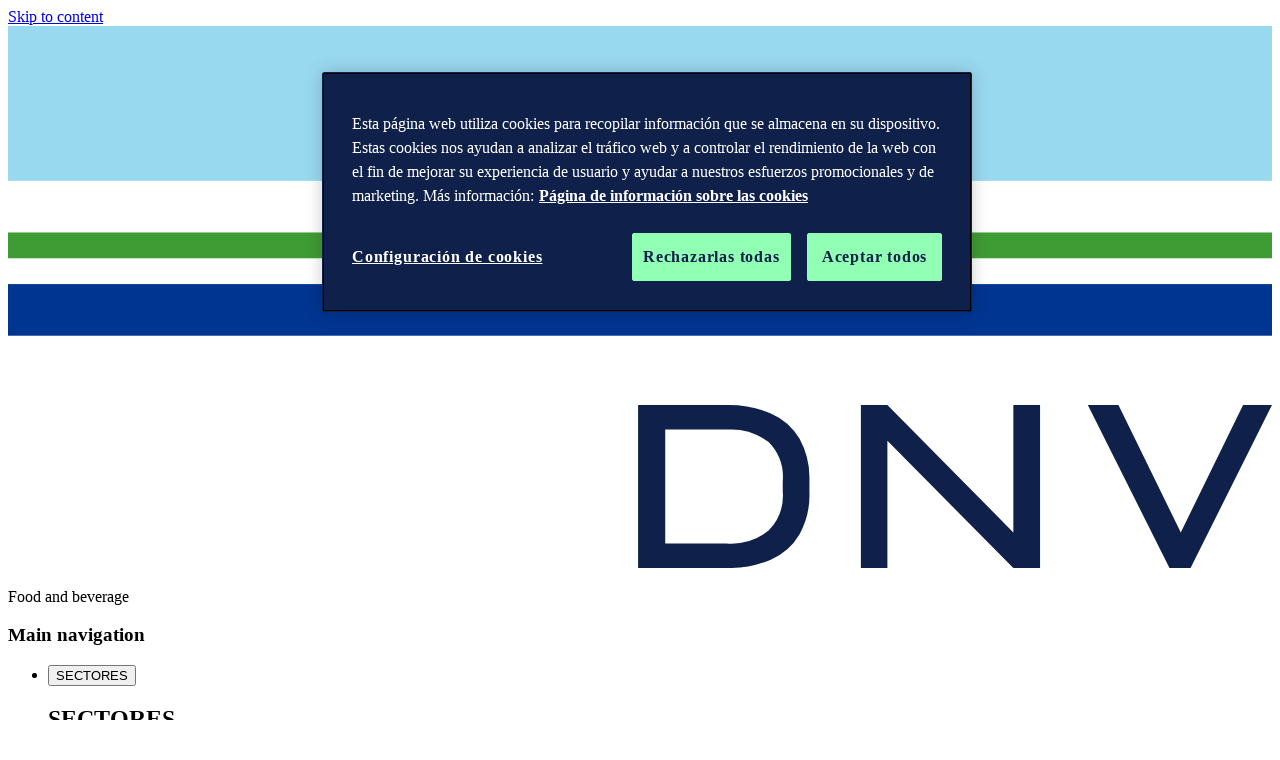

--- FILE ---
content_type: text/html; charset=utf-8
request_url: https://www.dnv.cl/publications/animal-feed-and-ingredients-101760/
body_size: 35153
content:


<!DOCTYPE html>
<html lang="es">

<head>
    <meta charset="UTF-8">
    <meta http-equiv="X-UA-Compatible" content="IE=edge">
    <meta name="viewport" content="width=device-width, initial-scale=1.0">
    <meta name="culture" content="es-CL"> 

    <title>Animal Feed and Ingredients</title>
<meta name="title" property="title" content="Animal Feed and Ingredients">
<meta name="BA" content="Business Assurance">
<meta name="BAPageCategory" content="Food">
<meta name="description" property="description" content="">
<meta property='og:site_name' content='DNV'>
<meta property='og:title' content='Animal Feed and Ingredients'>
<meta property='og:description' content=''>
<meta property='og:image' content='assets/images/DNV_logo_RGB_tcm8-197625.png'>
<meta property='og:url' content=''>

<meta property='twitter:title' content='Animal Feed and Ingredients'>
<meta property='twitter:description' content=''>
<meta property='twitter:image' content='assets/images/DNV_logo_RGB_tcm8-197625.png'>
<meta property='twitter:url' content=''>



    <!-- ICONS -->
<link rel="apple-touch-icon" sizes="152x152" href="/assets/meta/apple-touch-icon.png">
<link rel="icon" href="/assets/meta/favicon.ico" type="image/x-icon" />
<link rel="icon" type="image/png" sizes="32x32" href="/assets/meta/favicon-32x32.png">
<link rel="icon" type="image/png" sizes="16x16" href="/assets/meta/favicon-16x16.png">
<link rel="manifest" href="/assets/meta/site.webmanifest">
<meta name="msapplication-config" content="~/assets/meta/browserconfig.xml">
<link rel="mask-icon" href="/assets/meta/safari-pinned-tab.svg" color="#ffffff">
<meta name="msapplication-TileColor" content="#ffffff">
<meta name="theme-color" content="#ffffff">
    <link href="https://www.dnv.cl/publications/animal-feed-and-ingredients-101760/" rel="canonical" />
    <link href="https://www.dnv.com/publications/animal-feed-and-ingredients-101760/" hreflang="en" rel="alternate"><link href="https://www.dnv.com.br/publications/animal-feed-and-ingredients-101760/" hreflang="pt-BR" rel="alternate"><link href="https://www.dnv.com/ar/publications/animal-feed-and-ingredients-101760/" hreflang="es-AR" rel="alternate"><link href="https://www.dnv.cl/publications/animal-feed-and-ingredients-101760/" hreflang="es-CL" rel="alternate"><link href="https://www.dnv.com.mx/publications/animal-feed-and-ingredients-101760/" hreflang="es-MX" rel="alternate">

    



    <style>
        @layer reset, base, layouts, components, theme-global, theme-cyber, theme-foundation;
    </style>

    <!-- Global bundle, i.e non react component js -->
    <script nonce="NAnP586zcOfiNpsz9EY02ISa">
        window.dataLayer = window.dataLayer || [];
        window.dataLayer.push({
            event: "page_meta",
            environment: "production",
            website_country: "CL",
            website_language: "es",
            website_type: "local_website",
            website_description: "",
            business_area: "Business Assurance",
            page_category: "Food",
            cms_login: "false",
            user_id: "n.a",
            content_type: "PublicationPage",
            lifecycle: "",
            personas: "",
            stakeholder: "",
            asset_type: "",
            publication_type: "",
            article_type: "",
            customer_journey: "",
            topics: ""
        });
    </script>

    

    <!-- OptanonConsentNoticeStart -->
    <script type="text/javascript" src="https://cdn.cookielaw.org/consent/5236e9c3-1dcd-420c-abb9-74a3aac1214f/OtAutoBlock.js" integrity="sha384-rYzFlMj4ZDuY3CdGNcxfVeEJgdQzd7H77yw6PEUevCIFd9Zb71jVO931ogj7Lns5" crossorigin="anonymous" nonce="NAnP586zcOfiNpsz9EY02ISa"></script>
    <script src="https://cdn.cookielaw.org/consent/5236e9c3-1dcd-420c-abb9-74a3aac1214f/otSDKStub.js" type="text/javascript" charset="UTF-8" data-domain-script="5236e9c3-1dcd-420c-abb9-74a3aac1214f" integrity="sha384-adXjJKqDSJ1e6/jG8fvZt72ggEdDavTi3oOS6eWAI78f6SliK4hgJJtH0fu9Uf9Y" crossorigin="anonymous" nonce="NAnP586zcOfiNpsz9EY02ISa"></script>
    <!-- OptanonConsentNoticeEnd -->

    <!-- OptanonWrapperStart -->
    <script nonce="NAnP586zcOfiNpsz9EY02ISa">
        function OptanonWrapper() {
            if (OneTrust.IsAlertBoxClosed()) {
                document.documentElement.classList.remove('ot-scroll-blocked');
            } else {
                document.documentElement.classList.add('ot-scroll-blocked');
                OneTrust.OnConsentChanged(function () {
                    document.documentElement.classList.remove('ot-scroll-blocked');
                });
            }
        }
    </script>
    <!-- OptanonWrapperEnd -->

    <!-- Google Tag Manager -->
    <script nonce="NAnP586zcOfiNpsz9EY02ISa">
        (function (w, d, s, l, i) {
            w[l] = w[l] || []; w[l].push({
                'gtm.start':
                    new Date().getTime(), event: 'gtm.js'
            }); var f = d.getElementsByTagName(s)[0],
                j = d.createElement(s), dl = l != 'dataLayer' ? '&l=' + l : ''; j.async = true; j.src =
                    'https://sgtm.dnv.com/gtm.js?id=' + i + dl; var n = d.querySelector('[nonce]');
            n && j.setAttribute('nonce', n.nonce || n.getAttribute('nonce')); f.parentNode.insertBefore(j, f);
        })(window, document, 'script', 'dataLayer', 'GTM-P8LHPK');</script>
    <!-- End Google Tag Manager -->


    

    <script nonce="1CTlALNL3ruaxjStakOvfxeeGe3CmoOcGJEatuFNsxc=">
!function(T,l,y){var S=T.location,k="script",D="instrumentationKey",C="ingestionendpoint",I="disableExceptionTracking",E="ai.device.",b="toLowerCase",w="crossOrigin",N="POST",e="appInsightsSDK",t=y.name||"appInsights";(y.name||T[e])&&(T[e]=t);var n=T[t]||function(d){var g=!1,f=!1,m={initialize:!0,queue:[],sv:"5",version:2,config:d};function v(e,t){var n={},a="Browser";return n[E+"id"]=a[b](),n[E+"type"]=a,n["ai.operation.name"]=S&&S.pathname||"_unknown_",n["ai.internal.sdkVersion"]="javascript:snippet_"+(m.sv||m.version),{time:function(){var e=new Date;function t(e){var t=""+e;return 1===t.length&&(t="0"+t),t}return e.getUTCFullYear()+"-"+t(1+e.getUTCMonth())+"-"+t(e.getUTCDate())+"T"+t(e.getUTCHours())+":"+t(e.getUTCMinutes())+":"+t(e.getUTCSeconds())+"."+((e.getUTCMilliseconds()/1e3).toFixed(3)+"").slice(2,5)+"Z"}(),iKey:e,name:"Microsoft.ApplicationInsights."+e.replace(/-/g,"")+"."+t,sampleRate:100,tags:n,data:{baseData:{ver:2}}}}var h=d.url||y.src;if(h){function a(e){var t,n,a,i,r,o,s,c,u,p,l;g=!0,m.queue=[],f||(f=!0,t=h,s=function(){var e={},t=d.connectionString;if(t)for(var n=t.split(";"),a=0;a<n.length;a++){var i=n[a].split("=");2===i.length&&(e[i[0][b]()]=i[1])}if(!e[C]){var r=e.endpointsuffix,o=r?e.location:null;e[C]="https://"+(o?o+".":"")+"dc."+(r||"services.visualstudio.com")}return e}(),c=s[D]||d[D]||"",u=s[C],p=u?u+"/v2/track":d.endpointUrl,(l=[]).push((n="SDK LOAD Failure: Failed to load Application Insights SDK script (See stack for details)",a=t,i=p,(o=(r=v(c,"Exception")).data).baseType="ExceptionData",o.baseData.exceptions=[{typeName:"SDKLoadFailed",message:n.replace(/\./g,"-"),hasFullStack:!1,stack:n+"\nSnippet failed to load ["+a+"] -- Telemetry is disabled\nHelp Link: https://go.microsoft.com/fwlink/?linkid=2128109\nHost: "+(S&&S.pathname||"_unknown_")+"\nEndpoint: "+i,parsedStack:[]}],r)),l.push(function(e,t,n,a){var i=v(c,"Message"),r=i.data;r.baseType="MessageData";var o=r.baseData;return o.message='AI (Internal): 99 message:"'+("SDK LOAD Failure: Failed to load Application Insights SDK script (See stack for details) ("+n+")").replace(/\"/g,"")+'"',o.properties={endpoint:a},i}(0,0,t,p)),function(e,t){if(JSON){var n=T.fetch;if(n&&!y.useXhr)n(t,{method:N,body:JSON.stringify(e),mode:"cors"});else if(XMLHttpRequest){var a=new XMLHttpRequest;a.open(N,t),a.setRequestHeader("Content-type","application/json"),a.send(JSON.stringify(e))}}}(l,p))}function i(e,t){f||setTimeout(function(){!t&&m.core||a()},500)}var e=function(){var n=l.createElement(k);n.src=h;var e=y[w];return!e&&""!==e||"undefined"==n[w]||(n[w]=e),n.onload=i,n.onerror=a,n.onreadystatechange=function(e,t){"loaded"!==n.readyState&&"complete"!==n.readyState||i(0,t)},n}();y.ld<0?l.getElementsByTagName("head")[0].appendChild(e):setTimeout(function(){l.getElementsByTagName(k)[0].parentNode.appendChild(e)},y.ld||0)}try{m.cookie=l.cookie}catch(p){}function t(e){for(;e.length;)!function(t){m[t]=function(){var e=arguments;g||m.queue.push(function(){m[t].apply(m,e)})}}(e.pop())}var n="track",r="TrackPage",o="TrackEvent";t([n+"Event",n+"PageView",n+"Exception",n+"Trace",n+"DependencyData",n+"Metric",n+"PageViewPerformance","start"+r,"stop"+r,"start"+o,"stop"+o,"addTelemetryInitializer","setAuthenticatedUserContext","clearAuthenticatedUserContext","flush"]),m.SeverityLevel={Verbose:0,Information:1,Warning:2,Error:3,Critical:4};var s=(d.extensionConfig||{}).ApplicationInsightsAnalytics||{};if(!0!==d[I]&&!0!==s[I]){var c="onerror";t(["_"+c]);var u=T[c];T[c]=function(e,t,n,a,i){var r=u&&u(e,t,n,a,i);return!0!==r&&m["_"+c]({message:e,url:t,lineNumber:n,columnNumber:a,error:i}),r},d.autoExceptionInstrumented=!0}return m}(y.cfg);function a(){y.onInit&&y.onInit(n)}(T[t]=n).queue&&0===n.queue.length?(n.queue.push(a),n.trackPageView({})):a()}(window,document,{src: "https://js.monitor.azure.com/scripts/b/ai.2.gbl.min.js", crossOrigin: "anonymous", cfg: {disablePageUnloadEvents: ['unload'], instrumentationKey: 'e8e0b6f5-0e6e-45be-9727-2270d1b92c0b', disableCookiesUsage: false }});
</script>


    


    <style>@keyframes rotate{to{transform:rotate(1turn)}}@keyframes shimmer{0%{background-position:-200% 0}to{background-position:200% 0}}@layer components{.breadcrumbs{--divider-width: 1.5rem;margin:0 0 1.5rem;padding-block:1rem}.breadcrumbs__list{display:flex;margin:0 auto;padding:0;list-style-type:none;max-width:calc(1440px + 2rem)}.breadcrumbs__list-item-link,.breadcrumbs__list-item-link:visited,.breadcrumbs__list-item-link:active{color:var(--theme-link);border-bottom:none!important}.breadcrumbs__list-item-link:hover{color:var(--theme-link-hover)}.breadcrumbs__list-item{display:none;font-weight:var(--font-weight--demi);color:var(--theme-heading-override, var(--deprecated-color-gray-dark-50));text-transform:uppercase;white-space:nowrap;margin-bottom:0}.breadcrumbs__list-item:nth-last-child(2){display:flex;flex-direction:row-reverse}@media only screen and (min-width: 768px){.breadcrumbs__list-item:nth-last-child(2){flex-direction:row}}.breadcrumbs__list-item:nth-last-child(2):after{font-family:var(--font-icons);content:"";display:block;width:1rem;color:var(--deprecated-color-blue-darken-20)}@media only screen and (min-width: 768px){.breadcrumbs__list-item:nth-last-child(2):after{display:none}}@media only screen and (min-width: 768px){.breadcrumbs__list-item:not(:last-child):after{pointer-events:none;display:inline-block;transform:none;width:var(--divider-width);text-align:center;color:inherit;font-family:var(--font-icons);content:""}}.breadcrumbs__list-item{font-size:var(--font-size--xsmall);line-height:var(--line-height--xsmall)}@media only screen and (min-width: 768px){.breadcrumbs__list-item{display:flex}}.breadcrumbs__list-item--ellipsis:last-child{display:none}@media only screen and (min-width: 1024px){.breadcrumbs__list-item--ellipsis:last-child{max-width:15ch;display:inline-block;overflow:hidden;text-overflow:ellipsis;white-space:nowrap}.breadcrumbs__list-item--ellipsis:last-child:hover{max-width:100%;transition:max-width .5s ease-in-out}}}
@layer components{.share-bar{display:flex;width:100%;gap:1rem;align-items:center;border-color:var(--theme-text-override, var(--theme-border-light));border-style:solid;border-width:1px 0;margin-block:.5rem 2rem;padding-block:.5rem;color:var(--theme-text-override, var(--deprecated-color-gray-dark-90))}.share-bar .share-bar-title{font-size:var(--font-size--xsmall);line-height:var(--line-height--xsmall);text-transform:uppercase;font-weight:var(--font-weight--demi);color:var(--theme-text-override, var(--deprecated-color-gray-dark-50));margin:0}.share-bar-links{flex-grow:1}.share-bar .button{--button-color: var(--theme-text-override, var(--deprecated-color-gray-dark-90));margin-bottom:0}}@keyframes rotate{to{transform:rotate(1turn)}}@keyframes shimmer{0%{background-position:-200% 0}to{background-position:200% 0}}@layer components{.share-bar-maritime{display:flex;width:100%;flex-direction:row;flex-wrap:wrap;align-items:center;padding:10px 0;border-top:4px solid var(--deprecated-color-blue-20);border-bottom:1px solid var(--deprecated-color-blue-20)}.share-bar-maritime .share-bar-links{margin:0;padding:0;list-style-type:none}@media only screen and (min-width: 768px){.share-bar-maritime .share-bar-links{display:flex}}.share-bar-maritime .share-bar-links li{margin-right:30px;display:inline-block}@media only screen and (min-width: 768px){.share-bar-maritime .share-bar-links li{display:flex;justify-content:center}}.share-bar-maritime .share-bar-links .info-label{display:flex;align-items:center}.share-bar-maritime .share-bar-links .info-label__icon{font-size:1.25rem}.share-bar-maritime .share-bar-links .info-label__icon.fa-print,.share-bar-maritime .share-bar-links .info-label__icon.fa-share{font-weight:var(--font-weight--regular)}.share-bar-maritime .share-bar-links .info-label__text{position:relative;font-size:var(--font-size--small);line-height:var(--line-height--base);margin-left:10px;align-self:center;color:var(--theme-primary)}.share-bar-maritime .share-bar-links .share-container{position:relative}.share-bar-maritime .share-bar-links .share-link{position:relative;padding:19px;line-height:1;color:var(--theme-primary);flex:0 0 auto;width:60px;text-align:center}.share-bar-maritime .share-bar-links .share-link:hover,.share-bar-maritime .share-bar-links .share-link:focus{color:var(--deprecated-color-blue-dark)}.share-bar-maritime .share-bar-links .share-link:after{content:"";display:block;position:absolute;top:100%;left:50%;transform:translate(-50%);width:31px;height:2px;background:var(--deprecated-color-gray-40)}@media only screen and (min-width: 768px){.share-bar-maritime .share-bar-links .share-link:after{content:none}}.share-bar-maritime .share-bar-links .share-link svg{width:22px;height:22px}.share-bar-maritime .share-bar-links .share-open .share-link-container{max-height:180px;opacity:1}@media only screen and (min-width: 768px){.share-bar-maritime .share-bar-links .share-open .share-link-container{max-height:60px}}.share-bar-maritime .share-bar-links .share-link-container{position:absolute;top:135%;left:0;opacity:0;overflow:hidden;height:auto;max-height:0;background:var(--theme-neutral-light);box-shadow:0 2px 6px #00000026;transition:all 75ms ease-out;z-index:10;align-items:center;display:flex;flex-flow:row wrap;width:60px}@media only screen and (min-width: 768px){.share-bar-maritime .share-bar-links .share-link-container{width:180px}}.share-bar-maritime .share-bar-links .share-link-container:before{content:"";position:absolute;display:block;top:0;left:0;width:100%;height:2px;background:var(--theme-primary)}}
@charset "UTF-8";@layer reset{*,:before,:after{box-sizing:border-box;border-width:0;border-style:solid;border-color:#efefef}:before,:after{--content: ""}html{line-height:1.5;-webkit-text-size-adjust:100%;-moz-tab-size:4;tab-size:4;font-feature-settings:normal;font-variation-settings:normal}body{margin:0;line-height:inherit}hr{height:0;color:inherit;border-top-width:1px}abbr:where([title]){-webkit-text-decoration:underline dotted;text-decoration:underline dotted}h1,h2,h3,h4,h5,h6{font-size:inherit;font-weight:inherit}a{color:inherit;text-decoration:inherit}b,strong{font-weight:bolder}code,kbd,samp,pre{font-family:ui-monospace,SFMono-Regular,Menlo,Monaco,Consolas,Liberation Mono,Courier New,monospace;font-size:1em}small{font-size:80%}sub,sup{font-size:75%;line-height:0;position:relative;vertical-align:baseline}sub{bottom:-.25em}sup{top:-.5em}table{text-indent:0;border-color:inherit;border-collapse:collapse}button,input,optgroup,select,textarea{font-family:inherit;font-size:100%;font-weight:inherit;font-kerning:inherit;line-height:inherit;color:inherit;margin:0;padding:0}button,select{text-transform:none}button,[type=button],[type=reset],[type=submit]{-webkit-appearance:button;background-color:transparent;background-image:none}:-moz-focusring{outline:auto}:-moz-ui-invalid{box-shadow:none}progress{vertical-align:baseline}::-webkit-inner-spin-button,::-webkit-outer-spin-button{height:auto}[type=search]{-webkit-appearance:textfield;outline-offset:-2px}::-webkit-search-decoration{-webkit-appearance:none}::-webkit-file-upload-button{-webkit-appearance:button;font:inherit}summary{display:list-item}blockquote,dl,dd,h1,h2,h3,h4,h5,h6,hr,figure,p,pre{margin:0}fieldset{margin:0;padding:0}legend{padding:0}ol,ul,menu{list-style:none;margin:0;padding:0}textarea{resize:vertical}input::placeholder,textarea::placeholder{opacity:1;color:#ccc}button,[role=button]{cursor:pointer}:disabled{cursor:default}img,svg,video,canvas,audio,iframe,embed,object{display:block;vertical-align:middle}img,video{max-width:100%;height:auto}[hidden]{display:none}[type=text],[type=email],[type=url],[type=password],[type=number],[type=date],[type=datetime-local],[type=month],[type=search],[type=tel],[type=time],[type=week],[multiple],textarea,select{-webkit-appearance:none;-moz-appearance:none;appearance:none}input::placeholder,textarea::placeholder{color:#b4b4b4;opacity:1}::-webkit-datetime-edit-fields-wrapper{padding:0}::-webkit-date-and-time-value{min-height:1.5em}::-webkit-datetime-edit,::-webkit-datetime-edit-year-field,::-webkit-datetime-edit-month-field,::-webkit-datetime-edit-day-field,::-webkit-datetime-edit-hour-field,::-webkit-datetime-edit-minute-field,::-webkit-datetime-edit-second-field,::-webkit-datetime-edit-millisecond-field,::-webkit-datetime-edit-meridiem-field{padding-top:0;padding-bottom:0}select{-webkit-print-color-adjust:exact;print-color-adjust:exact}[multiple]{-webkit-print-color-adjust:unset;print-color-adjust:unset}[type=checkbox],[type=radio]{-webkit-appearance:none;-moz-appearance:none;appearance:none;padding:0;-webkit-print-color-adjust:exact;print-color-adjust:exact;display:inline-block;vertical-align:middle;background-origin:border-box;-webkit-user-select:none;user-select:none;flex-shrink:0;height:1rem;width:1rem}[type=checkbox]{border-radius:0}[type=radio]{border-radius:100%}[type=file]{background:unset;border-color:inherit;border-width:0;border-radius:0;padding:0;font-size:unset;line-height:inherit}}@layer base{@font-face{font-family:Gantari;font-style:normal;font-weight:200 800;src:url(/assets/fonts/Gantari/Gantari-VariableFont_wght.ttf) format("truetype")}@font-face{font-family:Gantari;font-style:italic;font-weight:200 800;src:url(/assets/fonts/Gantari/Gantari-Italic-VariableFont_wght.ttf) format("truetype")}@font-face{font-family:DNV Display;font-weight:300;src:url(/assets/fonts/DNVDisplay/DNVDisplay-Light-Web.woff2) format("woff2"),url(/assets/fonts/DNVDisplay/DNVDisplay-Light-Web.woff) format("woff")}@font-face{font-family:DNV Display;font-weight:400;src:url(/assets/fonts/DNVDisplay/DNVDisplay-Regular-Web.woff2) format("woff2"),url(/assets/fonts/DNVDisplay/DNVDisplay-Regular-Web.woff) format("woff")}@font-face{font-family:DNV Display;font-weight:500;src:url(/assets/fonts/DNVDisplay/DNVDisplay-Medium-Web.woff2) format("woff2"),url(/assets/fonts/DNVDisplay/DNVDisplay-Medium-Web.woff) format("woff")}@font-face{font-family:"Font Awesome 6 Pro Subset";font-weight:300;src:url(/assets/fonts/font-awesome-6-subset/fa-light-300.woff2) format("woff2"),url(/assets/fonts/font-awesome-6-subset/fa-light-300.ttf) format("truetype")}@font-face{font-family:"Font Awesome 6 Pro Fullset";font-weight:300;src:url(/assets/fonts/font-awesome-6-fullset/fa-light-300.woff2) format("woff2"),url(/assets/fonts/font-awesome-6-fullset/fa-light-300.ttf) format("truetype")}@font-face{font-family:"Font Awesome 6 Brands Subset";font-weight:400;src:url(/assets/fonts/font-awesome-6-subset/fa-brands-400.woff2) format("woff2"),url(/assets/fonts/font-awesome-6-subset/fa-brands-400.ttf) format("truetype")}@font-face{font-family:"Font Awesome 6 Brands Fullset";font-weight:400;src:url(/assets/fonts/font-awesome-6-fullset/fa-brands-400.woff2) format("woff2"),url(/assets/fonts/font-awesome-6-fullset/fa-brands-400.ttf) format("truetype")}@font-face{font-family:"Font Awesome 6 Pro Solid Subset";font-weight:900;src:url(/assets/fonts/font-awesome-6-subset-solid/fa-solid-900.woff2) format("woff2"),url(/assets/fonts/font-awesome-6-subset-solid/fa-solid-900.ttf) format("truetype")}@font-face{font-family:illustrations;src:url(/assets/fonts/Illustrations/illustrations.eot?qy5sxl);src:url(/assets/fonts/Illustrations/illustrations.eot#iefixqy5sxl) format("embedded-opentype"),url(/assets/fonts/Illustrations/illustrations.woff2?qy5sxl) format("woff2"),url(/assets/fonts/Illustrations/illustrations.woff?qy5sxl) format("woff"),url(/assets/fonts/Illustrations/illustrations.ttf?qy5sxl) format("truetype"),url(/assets/fonts/Illustrations/illustrations.svg?qy5sxl#dnvgl) format("svg");font-weight:400;font-style:normal}@font-face{font-family:dnvgl;font-weight:400;font-style:normal;src:url(/assets/fonts/icomoon/icomoon.eot?qy5sxl) format("embedded-opentype"),url(/assets/fonts/icomoon/icomoon.woff2) format("woff2"),url(/assets/fonts/icomoon/icomoon.woff) format("woff"),url(/assets/fonts/icomoon/icomoon.ttf) format("truetype"),url(/assets/fonts/icomoon/icomoon.svg) format("svg")}@font-face{font-family:VideoJS;src:url([data-uri]) format("woff");font-weight:400;font-style:normal}}@layer base{:root{--easeInOutQuart: cubic-bezier(.77, 0, .175, 1);--easeInOutQuad: cubic-bezier(.455, .03, .515, .955);--easeOutQuart: cubic-bezier(.165, .84, .44, 1);--easeInQuart: cubic-bezier(.895, .03, .685, .22);--easeOutCirc: cubic-bezier(.075, .82, .165, 1);--ease: var(--easeInOutQuart)}}@layer base{:root{--color-dark-blue: #0f204b;--color-sea-blue: #003591;--color-sky-blue: #99d9f0;--color-digi-green: #91ffb4;--color-white: #ffffff;--color-black: #1a1a19;--color-border-muted: #E6E6E5;--color-border-sandstone: #cccbc9;--color-border-sandstone-30: #4f4d4a;--color-energy-red-95: #fde8e9;--color-land-green: #409c35;--color-land-green-30: #2f7227;--color-land-green-95: #edf9ec;--color-sunflower-50: #ffe900;--color-sunflower-95: #fffde5;--color-cyan-40: #007fad;--color-cyan-50: #33c8ff;--color-cyan-95: #e5f8ff;--color-police-blue: #3c4a6f;--color-bg-sandstone-95: #f3f2f2;--color-bg-earth: #f2e6d5;--color-bg-sand: #F9F3EC;--color-bg-sky-blue: #e9f7fc;--color-cyan: #009fda;--color-energy-red: #eb2a34;--color-land-green: #3f9c35;--color-sunflower: #fff377;--color-lavender: #a1aae6;--color-teracotta: #b56700;--color-eucalyptus: #15c2bb;--color-pine: #2b6173;--color-land-green-20: #1f4c1a;--color-sunflower-20: #665d00;--color-lavender-30: #202c79;--color-warm-grey: #988f86;--color-earth: #f2e6d5;--color-sandstone: #cccbc9;--color-cyber-dark-blue: #0b2e7a;--color-cyber-sea-blue: #305dbe;--color-cyber-sky-blue: #95d0e6;--color-cyber-accent: #ffac5e;--color-cyber-bg-light: #f0f5ff;--color-cyber-lavender: #949dd7;--color-cyber-border-dark: #97b8ff;--color-cyber-black: #000000;--deprecated-sky: rgb(231, 244, 249);--deprecated-color-black: #000000;--deprecated-color-border-gray: #b4b4b4;--deprecated-color-green-light: #65b33a;--deprecated-color-green-dark: #36842d;--deprecated-color-green: #46aa1e;--deprecated-color-validation-red: #c4262e;--deprecated-color-blue-darkest: #364566;--deprecated-color-blue-darker: #3c4a6f;--deprecated-color-blue-dark: #1468a0;--deprecated-color-blue-darken-20: #007fae;--deprecated-color-blue: #009fda;--deprecated-color-blue-10: #019fdb;--deprecated-color-blue-20: #01afed;--deprecated-color-blue-40: #33b2e1;--deprecated-color-blue-50: #4cbbe5;--deprecated-color-blue-60: #66c5e9;--deprecated-color-blue-70: #8cd3ef;--deprecated-color-blue-80: #a1d9f7;--deprecated-color-blue-90: #b3e3f4;--deprecated-color-gray-dark: #0a0a0a;--deprecated-color-gray-dark-10: #373737;--deprecated-color-gray-dark-20: #333333;--deprecated-color-gray-dark-30: #505050;--deprecated-color-gray-dark-40: #666666;--deprecated-color-gray-dark-50: #787571;--deprecated-color-gray-dark-60: #787878;--deprecated-color-gray-dark-70: #848484;--deprecated-color-gray-dark-80: #979797;--deprecated-color-gray-dark-90: #999999;--deprecated-color-gray: #bfbfbf;--deprecated-color-gray-10: #cccccc;--deprecated-color-gray-20: #ccecf8;--deprecated-color-gray-30: #d8d8d8;--deprecated-color-gray-40: #e5e5e5;--deprecated-color-gray-50: #e6e6e1;--deprecated-color-gray-60: #e8e8e8;--deprecated-color-gray-70: #ececec;--deprecated-color-gray-90: #f2f2f2}}@keyframes rotate{to{transform:rotate(1turn)}}@keyframes shimmer{0%{background-position:-200% 0}to{background-position:200% 0}}@layer base{:root{--font-weight--thin: 200;--font-weight--light: 300;--font-weight--regular: 350;--font-weight--medium: 450;--font-weight--demi: 549;--font-weight--bold: 700;--font-decorative: "DNV Display", Helvetica, Arial, sans-serif;--font-body: "Gantari", Helvetica, Arial, system-ui, sans-serif;--font-icons: "Font Awesome 6 Pro Subset", "Font Awesome 6 Pro Fullset", sans-serif;--font-brands: "Font Awesome 6 Brands Subset", "Font Awesome 6 Brands Fullset", sans-serif;--font-illustrations: illustrations, sans-serif;--font-icons--solid: "Font Awesome 6 Pro Solid Subset", sans-serif;--letter-spacing: .05em;--font-size--xxsmall: .8125rem;--font-size--xsmall: .875rem;--font-size--small: 1rem;--font-size--base: 1.125rem;--font-size--medium: 1.375rem;--font-size--large: 1.25rem;--font-size--xlarge: 1.75rem;--font-size--xxlarge: 2.25rem;--font-size--xxxlarge: 2.625rem;--line-height--xxsmall: 1.125rem;--line-height--xsmall: 1.5rem;--line-height--small: 1.375rem;--line-height--base: 1.625rem;--line-height--medium: 2rem;--line-height--large: 1.75rem;--line-height--xlarge: 2.375rem;--line-height--xxlarge: 3rem;--line-height--xxxlarge: 3.25rem}@media only screen and (min-width: 1024px){:root{--font-size--xxsmall: .8125rem;--font-size--xsmall: .875rem;--font-size--small: 1rem;--font-size--base: 1.125rem;--font-size--medium: 1.5rem;--font-size--large: 1.75rem;--font-size--xlarge: 2.25rem;--font-size--xxlarge: 3rem;--font-size--xxxlarge: 4rem;--line-height--xxsmall: 1.125rem;--line-height--xsmall: 1.5rem;--line-height--small: 1.375rem;--line-height--base: 1.625rem;--line-height--medium: 2rem;--line-height--large: 2.375rem;--line-height--xlarge: 3.375rem;--line-height--xxlarge: 3.875rem;--line-height--xxxlarge: 4.625rem}}html:lang(zh),html:lang(ko),html:lang(ja),html:lang(tw){--font-weight--thin: 200;--font-weight--light: 300;--font-weight--regular: 400;--font-weight--medium: 500;--font-weight--demi: 600;--font-weight--bold: 700}}@layer base{.antialiased{-webkit-font-smoothing:antialiased;-moz-osx-font-smoothing:grayscale}.sr-only{border:0!important;clip:rect(1px,1px,1px,1px)!important;clip-path:inset(50%)!important;height:1px!important;margin:-1px!important;overflow:hidden!important;padding:0!important;position:absolute!important;width:1px!important;white-space:nowrap!important}.sr-only-focusable:active,.sr-only-focusable:focus{clip:auto;height:auto;margin:0;overflow:visible;position:static;width:auto}.heading-with-line{display:flex;align-items:center;gap:1rem;margin-bottom:2rem;text-transform:uppercase}.heading-with-line:after{content:"";flex:1;height:1px;width:100%;background-color:var(--theme-border-light)}}@layer base{.u-pad,.u-pad--sm{padding:1.5rem 1rem}.u-pad--md{padding:2.5rem 1.5rem}.u-pad--lg{padding:4rem 3rem}.u-pad--auto{padding:1.5rem 1rem}@container (width > 300px){.u-pad--auto{padding:2.5rem 1.5rem}}@container (width > 630px){.u-pad--auto{padding:4rem 3rem}}.u-pad--block-sm{padding-block:1.5rem}.u-pad--block-md{padding-block:2.5rem}.u-pad--block-lg{padding-block:4rem}.u-pad--inline-sm{padding-inline:1rem}.u-pad--inline-md{padding-inline:1.5rem}.u-pad--inline-lg{padding-inline:3rem}.u-trailer{--space: 1rem ;margin-bottom:1rem}.u-trailer--sm{--space: .5rem ;margin-bottom:.5rem}.u-trailer--md{--space: 2rem ;margin-bottom:2rem}.u-trailer--lg{--space: 3rem ;margin-bottom:3rem}.u-leader{margin-top:1rem}.u-leader--sm{margin-top:.5rem}.u-leader--md{margin-top:2rem}.u-leader--lg{margin-top:3rem}.u-bg--dark-blue,.u-bg--primary{background-color:var(--theme-primary);--theme-heading-override: var(--theme-accent);--theme-text-override: white;--theme-link-override: var(--theme-accent);--theme-link-hover-override: var(--theme-success-light)}.u-bg--light-blue{background-color:var(--theme-background-blue);--pill-background: var(--theme-primary);--pill-color: var(--theme-neutral-light)}.u-bg--white,.u-bg--neutral-light{background-color:var(--theme-neutral-light);--theme-heading-override: var(--theme-primary);--theme-text-override: var(--theme-primary);--theme-link-override: var(--theme-link);--theme-link-hover-override: var(--theme-link-hover)}.u-bg--sky-blue,.u-bg--tertiary{background-color:var(--theme-tertiary);--theme-heading-override: var(--theme-primary);--theme-text-override: var(--theme-primary);--theme-link-override: var(--theme-link);--theme-link-hover-override: var(--theme-link-hover)}.u-bg--sandstone,.u-bg--background-light{background-color:var(--theme-background-light);--theme-heading-override: var(--theme-primary);--theme-text-override: var(--theme-primary);--theme-link-override: var(--theme-link);--theme-link-hover-override: var(--theme-link-hover)}.u-bg--earth,.u-bg--background-dark{background-color:var(--theme-background-dark);--theme-heading-override: var(--theme-primary);--theme-text-override: var(--theme-primary);--theme-link-override: var(--theme-link);--theme-link-hover-override: var(--theme-link-hover)}.u-heading-color--dark-blue,.u-heading-color--primary{--theme-heading-override: var(--theme-primary)}.u-heading-color--white,.u-heading-color--neutral-light{--theme-heading-override: var(--theme-neutral-light)}.u-heading-color--sky-blue,.u-heading-color--tertiary{--theme-heading-override: var(--theme-tertiary)}.u-heading-color--cyan,.u-heading-color--info{--theme-heading-override: var(--theme-info)}.u-heading-color--green,.u-heading-color--success-dark{--theme-heading-override: var(--theme-success-dark)}.u-text-color--dark-blue,.u-text-color--primary{--theme-text-override: var(--theme-primary)}.u-text-color--white,.u-text-color--neutral-light{--theme-text-override: var(--theme-neutral-light)}.u-text-color--sky-blue,.u-text-color--tertiary{--theme-text-override: var(--theme-tertiary)}.u-text-color--cyan,.u-text-color--info{--theme-text-override: var(--theme-info)}.u-text-color--green,.u-text-color--success-dark{--theme-text-override: var(--theme-success-dark)}.u-text--uppercase{position:relative;font-weight:var(--font-weight--demi);color:var(--theme-text-override, var(--theme-primary));text-transform:uppercase;font-size:var(--font-size--xxsmall);line-height:var(--line-height--xxsmall)}.u-align--center{text-align:center}.u-align--right{text-align:right}.u-hidden{display:none}}@layer base{html{scroll-behavior:smooth}html,body{font-size:var(--font-size--small);background:var(--theme-neutral-light)}body{font-family:var(--font-body);color:var(--theme-text);font-kerning:none}#onetrust-consent-sdk *,#ot-sdk-cookie-policy-v2.ot-sdk-cookie-policy *{font-weight:var(--font-weight--regular)}#ot-sdk-cookie-policy-v2.ot-sdk-cookie-policy td{font-size:var(--font-size--base)!important}#epi-quickNavigator{top:auto!important;bottom:0!important;border-radius:4px 4px 0 0!important}#epi-quickNavigator a{display:flex!important;align-items:center}#epi-quickNavigator-menu{bottom:100%;margin:0}}@layer base{ol,ul{padding:0 0 0 2.5em}.ordered-list,ol{list-style:decimal}dl,ol,ul{margin:1.24rem 0}.unordered-list,ul{list-style-type:disc}.listitem,li{margin-bottom:.4rem}}@layer base{.icon-dnvgl{font-family:dnvgl;font-style:normal}.icon-alert:before{content:"";position:relative;top:.125em;margin-right:6px}.icon-arrow-back:before{content:"";position:relative;top:.125em;margin-right:6px}.icon-arrow-back2:before{content:"";position:relative;top:.125em;margin-right:6px}.icon-arrow-down:before{content:"";position:relative;top:.125em;margin-right:6px}.icon-arrow-right:before{content:"";position:relative;top:.125em;margin-right:6px}.icon-bell:before{content:"";position:relative;top:.125em;margin-right:6px}.icon-binoculars:before{content:"";position:relative;top:.125em;margin-right:6px}.icon-biomass:before{content:"";position:relative;top:.125em;margin-right:6px}.icon-branch:before{content:"";position:relative;top:.125em;margin-right:6px}.icon-briefcase:before{content:"";position:relative;top:.125em;margin-right:6px}.icon-butterfly:before{content:"";position:relative;top:.125em;margin-right:6px}.icon-calender:before{content:"";position:relative;top:.125em;margin-right:6px}.icon-car:before{content:"";position:relative;top:.125em;margin-right:6px}.icon-channels:before{content:"";position:relative;top:.125em;margin-right:6px}.icon-chart:before{content:"";position:relative;top:.125em;margin-right:6px}.icon-checkmark:before{content:"";position:relative;top:.125em;margin-right:6px}.icon-checkbox-unchecked:before{content:"";position:relative;top:.125em;margin-right:6px}.icon-checkbox-checked:before{content:"";position:relative;top:.125em;margin-right:6px}.icon-cocktail:before{content:"";position:relative;top:.125em;margin-right:6px}.icon-coffee:before{content:"";position:relative;top:.125em;margin-right:6px}.icon-compliance:before{content:"";position:relative;top:.125em;margin-right:6px}.icon-contact:before{content:"";position:relative;top:.125em;margin-right:6px}.icon-courses:before{content:"";position:relative;top:.125em;margin-right:6px}.icon-customer-portal:before{content:"";position:relative;top:.125em;margin-right:6px}.icon-cycle:before{content:"";position:relative;top:.125em;margin-right:6px}.icon-default:before{content:"";position:relative;top:.125em;margin-right:6px}.icon-delete:before{content:"";position:relative;top:.125em;margin-right:6px}.icon-diploma:before{content:"";position:relative;top:.125em;margin-right:6px}.icon-dollar:before{content:"";position:relative;top:.125em;margin-right:6px}.icon-download:before{content:"";position:relative;top:.125em;margin-right:6px}.icon-documents:before{content:"";position:relative;top:.125em;margin-right:6px}.icon-expand:before{content:"";position:relative;top:.125em;margin-right:6px}.icon-exploding-danger-hazard:before{content:"";position:relative;top:.125em;margin-right:6px}.icon-facebook:before{content:"";position:relative;top:.125em;margin-right:6px}.icon-factory:before{content:"";position:relative;top:.125em;margin-right:6px}.icon-favourite:before{content:"";position:relative;top:.125em;margin-right:6px}.icon-favourite-add:before{content:"";position:relative;top:.125em;margin-right:6px}.icon-files:before{content:"";position:relative;top:.125em;margin-right:6px}.icon-food-beverage:before{content:"";position:relative;top:.125em;margin-right:6px}.icon-gps:before{content:"";position:relative;top:.125em;margin-right:6px}.icon-globe:before{content:"";position:relative;top:.125em;margin-right:6px}.icon-heart:before{content:"";position:relative;top:.125em;margin-right:6px}.icon-heartbeat:before{content:"";position:relative;top:.125em;margin-right:6px}.icon-helmet:before{content:"";position:relative;top:.125em;margin-right:6px}.icon-helpdesk:before{content:"";position:relative;top:.125em;margin-right:6px}.icon-idea:before{content:"";position:relative;top:.125em;margin-right:6px}.icon-info:before{content:"";position:relative;top:.125em;margin-right:6px}.icon-innovation-research:before{content:"";position:relative;top:.125em;margin-right:6px}.icon-kpi-performance:before{content:"";position:relative;top:.125em;margin-right:6px}.icon-laboratory:before{content:"";position:relative;top:.125em;margin-right:6px}.icon-leaf:before{content:"";position:relative;top:.125em;margin-right:6px}.icon-letter:before{content:"";position:relative;top:.125em;margin-right:6px}.icon-left:before{content:"";position:relative;top:.125em;margin-right:6px}.icon-lifejacket:before{content:"";position:relative;top:.125em;margin-right:6px}.icon-link:before{content:"";position:relative;top:.125em;margin-right:6px}.icon-link-arrow:before{content:"";position:relative;top:.125em;margin-right:6px}.icon-linkedin:before{content:"";position:relative;top:.125em;margin-right:6px}.icon-list:before{content:"";position:relative;top:.125em;margin-right:6px}.icon-lock:before{content:"";position:relative;top:.125em;margin-right:6px}.icon-lunch:before{content:"";position:relative;top:.125em;margin-right:6px}.icon-man:before{content:"";position:relative;top:.125em;margin-right:6px}.icon-meal:before{content:"";position:relative;top:.125em;margin-right:6px}.icon-menu:before{content:"";position:relative;top:.125em;margin-right:6px}.icon-menu2:before{content:"";position:relative;top:.125em;margin-right:6px}.icon-minus:before{content:"";position:relative;top:.125em;margin-right:6px}.icon-mobile:before{content:"";position:relative;top:.125em;margin-right:6px}.icon-money:before{content:"";position:relative;top:.125em;margin-right:6px}.icon-navigate:before{content:"";position:relative;top:.125em;margin-right:6px}.icon-navigation-left:before{content:"";position:relative;top:.125em;margin-right:6px}.icon-navigation-right:before{content:"";position:relative;top:.125em;margin-right:6px}.icon-navigation-down:before{content:"";position:relative;top:.125em;margin-right:6px}.icon-navigation-top:before{content:"";position:relative;top:.125em;margin-right:6px}.icon-new:before{content:"";position:relative;top:.125em;margin-right:6px}.icon-newsletter:before{content:"";position:relative;top:.125em;margin-right:6px}.icon-newslist:before{content:"";position:relative;top:.125em;margin-right:6px}.icon-oilrig:before{content:"";position:relative;top:.125em;margin-right:6px}.icon-oilrig-structure:before{content:"";position:relative;top:.125em;margin-right:6px}.icon-organisation:before{content:"";position:relative;top:.125em;margin-right:6px}.icon-pdf:before{content:"";position:relative;top:.125em;margin-right:6px}.icon-phone:before{content:"";position:relative;top:.125em;margin-right:6px}.icon-pictures:before{content:"";position:relative;top:.125em;margin-right:6px}.icon-pie-chart:before{content:"";position:relative;top:.125em;margin-right:6px}.icon-pin:before{content:"";position:relative;top:.125em;margin-right:6px}.icon-pipelines:before{content:"";position:relative;top:.125em;margin-right:6px}.icon-plane:before{content:"";position:relative;top:.125em;margin-right:6px}.icon-play:before{content:"";position:relative;top:.125em;margin-right:6px}.icon-plus:before{content:"";position:relative;top:.125em;margin-right:6px}.icon-polarbear:before{content:"";position:relative;top:.125em;margin-right:6px}.icon-powerlines:before{content:"";position:relative;top:.125em;margin-right:6px}.icon-pressrelease:before{content:"";position:relative;top:.125em;margin-right:6px}.icon-preview:before{content:"";position:relative;top:.125em;margin-right:6px}.icon-print:before{content:"";position:relative;top:.125em;margin-right:6px}.icon-publications:before{content:"";position:relative;top:.125em;margin-right:6px}.icon-radiobutton-checked:before{content:"";position:relative;top:.125em;margin-right:6px}.icon-radiobutton-unchecked:before{content:"";position:relative;top:.125em;margin-right:6px}.icon-rfq:before{content:"";position:relative;top:.125em;margin-right:6px}.icon-right:before{content:"";position:relative;top:.125em;margin-right:6px}.icon-search:before{content:"";position:relative;top:.125em;margin-right:6px}.icon-service:before{content:"";position:relative;top:.125em;margin-right:6px}.icon-servicefinder:before{content:"";position:relative;top:.125em;margin-right:6px}.icon-settings:before{content:"";position:relative;top:.125em;margin-right:6px}.icon-share:before{content:"";position:relative;top:.125em;margin-right:6px}.icon-ship:before{content:"";position:relative;top:.125em;margin-right:6px}.icon-smartgrid:before{content:"";position:relative;top:.125em;margin-right:6px}.icon-solarpanels:before{content:"";position:relative;top:.125em;margin-right:6px}.icon-speechbubble:before{content:"";position:relative;top:.125em;margin-right:6px}.icon-speechbubbles:before{content:"";position:relative;top:.125em;margin-right:6px}.icon-stamp:before{content:"";position:relative;top:.125em;margin-right:6px}.icon-storage-tanks:before{content:"";position:relative;top:.125em;margin-right:6px}.icon-subscribe:before{content:"";position:relative;top:.125em;margin-right:6px}.icon-target:before{content:"";position:relative;top:.125em;margin-right:6px}.icon-tools:before{content:"";position:relative;top:.125em;margin-right:6px}.icon-tree:before{content:"";position:relative;top:.125em;margin-right:6px}.icon-train:before{content:"";position:relative;top:.125em;margin-right:6px}.icon-transformator:before{content:"";position:relative;top:.125em;margin-right:6px}.icon-truck:before{content:"";position:relative;top:.125em;margin-right:6px}.icon-twitter:before{content:"";position:relative;top:.125em;margin-right:6px}.icon-update-software:before{content:"";position:relative;top:.125em;margin-right:6px}.icon-unlock:before{content:"";position:relative;top:.125em;margin-right:6px}.icon-user:before{content:"";position:relative;top:.125em;margin-right:6px}.icon-utility:before{content:"";position:relative;top:.125em;margin-right:6px}.icon-utility-electrical:before{content:"";position:relative;top:.125em;margin-right:6px}.icon-quote:before{content:"";position:relative;top:.125em;margin-right:6px}.icon-venue:before{content:"";position:relative;top:.125em;margin-right:6px}.icon-view:before{content:"";position:relative;top:.125em;margin-right:6px}.icon-video:before{content:"";position:relative;top:.125em;margin-right:6px}.icon-water-management:before{content:"";position:relative;top:.125em;margin-right:6px}.icon-windmills:before{content:"";position:relative;top:.125em;margin-right:6px}.icon-woman:before{content:"";position:relative;top:.125em;margin-right:6px}.icon-world:before{content:"";position:relative;top:.125em;margin-right:6px}.icon-worldmap:before{content:"";position:relative;top:.125em;margin-right:6px}}@layer base{.button,.FormSubmitButton.FormSubmitButton{--_color: var(--button-color, var(--theme-primary));--_color-hover: var(--button-color-hover, var(--theme-neutral-dark));--_background: var(--button-background, var(--theme-accent));--_border: var(--button-border, var(--_background, transparent));--_border-hover: var( --button-border-hover, var(--_background-hover, transparent) );--_icon-size: var(--button-icon-size, 1em);--_padding: var(--button-padding, .75rem 1.5rem );--_gap-size: var(--gap-size, .5rem );display:inline-flex;align-items:center;justify-content:space-between;gap:var(--_gap-size);font-weight:var(--font-weight--medium);color:var(--_color);background-color:var(--_background);border:1px solid var(--_border);padding:var(--_padding);margin-bottom:.5rem;text-transform:uppercase;transition:background-color .1s ease-in-out}.button:hover,.FormSubmitButton:hover,.button:focus-visible,.FormSubmitButton:focus-visible{color:var(--_color-hover);border-color:var(--_border-hover, color-mix(in srgb, var(--_background) 90%, black));background-color:var(--_background-hover, color-mix(in srgb, var(--_background) 90%, black));--_icon-offset: .3125rem}.button:disabled,.FormSubmitButton:disabled{opacity:.7;cursor:not-allowed}.button--as-default-link:after,.button:is(a):not(:has(>.button__icon)):after,.FormSubmitButton:is(a):not(:has(>.button__icon)):after{font-family:var(--font-icons);content:"";font-size:.75em;transform:translate(var(--_icon-offset));transition:transform .1s ease-in-out}.button--as-default-link[target=_blank]:after,.button:is(a):not(:has(>.button__icon))[target=_blank]:after,.FormSubmitButton:is(a):not(:has(>.button__icon))[target=_blank]:after{font-family:var(--font-icons);content:""}.button__icon{font-size:var(--_icon-size)}.button--icon-left{flex-direction:row-reverse}.button--primary{--button-background-hover: color-mix( in srgb, var(--_background) 90%, black );--button-border: var(--button-background-hover)}.button--secondary{--button-color: var(--theme-secondary);--button-color-hover: var(--theme-secondary);--button-background: transparent;--button-background-hover: var(--theme-tertiary);--button-border: var(--theme-info);--button-border-hover: var(--theme-info)}.button--secondary--on-dark,.u-bg--dark-blue .button--secondary{--button-background-hover: var(--theme-tertiary);--button-border: var(--theme-accent);--button-border-hover: color-mix( in srgb, var(--theme-accent) 90%, black );--button-color: var(--theme-accent);--button-color-hover: color-mix( in srgb, var(--theme-accent) 90%, black )}.button--tertiary{--button-color: var(--theme-secondary);--button-color-hover: var(--theme-secondary);--button-background: transparent;--button-background-hover: color-mix( in srgb, var(--theme-neutral-light) 90%, black )}.button--tertiary--on-dark,.u-bg--dark-blue .button--tertiary{--button-color: var(--theme-tertiary);--button-color-hover: var(--theme-neutral-light);--button-background-hover: color-mix( in srgb, var(--theme-primary) 90%, black )}.button--inverted,.FormSubmitButton.FormSubmitButton{--button-color: var(--theme-neutral-light);--button-color-hover: var(--theme-neutral-light);--button-background: var(--theme-primary)}.button--inverted--on-dark,.u-bg--dark-blue .button--inverted,.u-bg--dark-blue .FormSubmitButton.FormSubmitButton{--button-color: var(--theme-neutral-light);--button-background: var(--theme-info);--button-background-hover: var(--theme-neutral-light);--button-color-hover: var(--theme-info)}.button--large{--button-padding: 1rem 1.5rem ;--round-padding: 1.5rem ;--_icon-size: 1.5rem ;--gap-size: 1rem ;font-size:var(--font-size--medium);line-height:var(--line-height--medium)}.button--small{--button-padding: .5rem 1rem ;--round-padding: .5rem ;--_icon-size: .75rem;--gap-size: .5rem ;font-size:var(--font-size--xxsmall);line-height:var(--line-height--xxsmall)}.button--lowercase{text-transform:none}.button--block{display:flex;width:100%}.button--round{padding:var(--round-padding, 1rem );border-radius:50%;justify-content:center}.button--round i{text-align:center;width:var(--_icon-size, 1em);height:var(--_icon-size, 1em)}.button--square{padding:var(--round-padding, 1rem );justify-content:center}.button--square i{text-align:center;width:var(--_icon-size, 1em);height:var(--_icon-size, 1em)}.button--loading:not(:has(>.button__icon)):after{font-family:var(--font-icons);content:"";animation:fa-spin 2s infinite linear}.button--disabled,.button[disabled],[disabled].FormSubmitButton,.button[aria-disabled=true],[aria-disabled=true].FormSubmitButton{cursor:not-allowed;opacity:.5;pointer-events:none}.button-group{display:flex;flex-wrap:wrap;margin-block:1rem 1.5rem;gap:.5rem;padding-left:0}.button-group li{list-style-type:none}.button-group+.button-group{margin-top:2rem}.button-group--center{justify-content:center}.button-group--tight{flex-wrap:nowrap;gap:0}.button-group--tight .button:not(:last-child),.button-group--tight .FormSubmitButton:not(:last-child){border-right:0}.button-group--service-menu .button,.button-group--service-menu .FormSubmitButton.FormSubmitButton{position:relative;overflow:hidden}.button-group--service-menu .button:after,.button-group--service-menu .FormSubmitButton:after{content:"";display:block;position:absolute;height:4px;background-color:var(--color-dark-blue);left:0;right:100%;bottom:0}.button-group--service-menu .button:hover:after,.button-group--service-menu .FormSubmitButton:hover:after{right:0;transition:right .3s ease-out}.button-group--service-menu .button,.button-group--service-menu .FormSubmitButton.FormSubmitButton{--button-background-hover: transparent}}@layer base{.link{color:var(--theme-link-override, var(--theme-link));text-decoration-color:var(--theme-link-underline-override, var(--theme-link-override, var(--theme-link)));display:inline-flex;align-items:center;gap:.5rem;transition:all .1s ease-in-out;text-decoration-line:underline;text-underline-offset:5px}.link:hover{text-underline-offset:2px}.link:visited{color:var(--theme-link-override, var(--theme-link))}.link:hover{color:var(--theme-link-hover-override, var(--theme-link-hover));text-decoration-color:var(--theme-link-override, var(--theme-link))}.link:active,.link:active span{text-decoration:none}.link--subtle{--theme-link-override: var(--theme-tertiary);text-decoration:none}.link--on-dark{--theme-link-override: var(--theme-accent);--theme-link-hover-override: var(--theme-success-light)}.link--inline{display:inline}.link--chevron{text-decoration:none}.link--chevron span{text-decoration-line:underline}.link--chevron:after{text-decoration:none;font-family:var(--font-icons);content:"";display:inline-block;font-size:.75em;transform:translate(var(--icon-offset, 0));transition:transform .3s ease-in-out}.link--chevron:hover{--icon-offset: 5px}.link--chevron-left{flex-direction:row-reverse}.link--chevron-left span{text-decoration:none}.link--chevron-left:hover{color:var(--theme-accent);--icon-offset: 0}.link--chevron-double:after{font-family:var(--font-icons);content:""}}@layer base{::selection{color:var(--theme-neutral-light);background-color:var(--deprecated-color-blue)}h1:empty,h2:empty,h3:empty,h4:empty,h5:empty,h6:empty{display:none}h1,.h1{font-size:var(--font-size--xlarge);line-height:var(--line-height--xlarge);color:var(--theme-heading-override, var(--theme-text-override, var(--theme-primary)));font-weight:var(--font-weight--medium);margin-block:1rem}.layout--large h1,.layout--medium h1,.layout--large .h1,.layout--medium .h1{font-size:var(--font-size--xxlarge);line-height:var(--line-height--xxlarge)}.layout--large h1,.layout--large .h1{font-family:var(--font-decorative);font-kerning:auto}h2,.h2{font-size:var(--font-size--xlarge);line-height:var(--line-height--xlarge);color:var(--theme-heading-override, var(--theme-text-override, var(--theme-primary)));font-weight:var(--font-weight--medium);margin-block-end:1rem}h3,.h3{font-size:var(--font-size--medium);line-height:var(--line-height--medium);color:var(--theme-heading-override, var(--theme-text-override, var(--theme-primary)));font-weight:var(--font-weight--demi);margin-block-end:1rem}h4,.h4{font-size:var(--font-size--base);line-height:var(--line-height--base);color:var(--theme-heading-override, var(--theme-text-override, var(--theme-primary)));font-weight:var(--font-weight--demi)}h5,.h5,h6,.h6{font-size:var(--font-size--base);line-height:var(--line-height--base);color:var(--theme-heading-override, var(--theme-text-override, var(--theme-text)));text-transform:uppercase}p{font-size:var(--font-size--base);line-height:var(--line-height--base);--space: 1rem ;margin-bottom:1rem;color:var(--theme-text-override, var(--theme-text));font-weight:var(--font-weight--regular);max-width:72ch}p.small{font-size:var(--font-size--small);line-height:var(--line-height--small);color:var(--theme-text-override, var(--theme-text))}.layout__aside p{font-size:var(--font-size--small);line-height:var(--line-height--small)}ul,ol{font-weight:var(--font-weight--regular)}.layout__aside ul,.layout__aside ol{font-size:var(--font-size--small);line-height:var(--line-height--small)}ul:not([class]),ol:not([class]){font-size:var(--font-size--base);line-height:var(--line-height--base);color:var(--theme-text-override, var(--theme-text))}ul:not([class]){padding-left:0;list-style-type:none}ul:not([class]) li{position:relative;padding-left:1.5rem}ul:not([class]) li:before{content:"—";position:absolute;left:0}hr{margin:2.5rem auto;border:0;border-top:1px solid var(--theme-border-dark)}strong{font-weight:var(--font-weight--demi)}img[style*="float: left"]{margin-right:1rem}img[style*="float: right"]{margin-left:1rem}blockquote{font-size:var(--font-size--medium);line-height:var(--line-height--medium);background-color:var(--theme-neutral-light);margin:2rem 0;padding:1rem}.decorative{font-size:var(--font-size--xxxlarge);line-height:var(--line-height--xxxlarge);color:var(--theme-text-override, var(--theme-text));font-family:var(--font-decorative);font-weight:var(--font-weight--regular);font-kerning:auto}.intro{display:block;font-size:var(--font-size--medium);line-height:var(--line-height--medium);color:var(--theme-text-override, var(--theme-secondary));margin-block:.5rem 1.5rem}p a:not([class]),li:not([class]) a:not([class]){color:var(--theme-link-override, var(--theme-link));text-decoration-color:var(--theme-link-underline-override, var(--theme-link-override, var(--theme-link)));transition:all .1s ease-in-out;text-decoration-line:underline;text-underline-offset:5px}p a:not([class]):hover,li:not([class]) a:not([class]):hover{text-underline-offset:2px}p a:not([class]):visited,li:not([class]) a:not([class]):visited{color:var(--theme-link-override, var(--theme-link))}p a:not([class]):hover,li:not([class]) a:not([class]):hover{color:var(--theme-link-hover-override, var(--theme-link-hover));text-decoration-color:var(--theme-link-override, var(--theme-link))}p a:not([class]):active,li:not([class]) a:not([class]):active{text-decoration:none}p a:not([class]):active span,li:not([class]) a:not([class]):active span{text-decoration:none}}@layer base{.image{display:inline-grid;width:auto;text-align:center;margin-bottom:1rem;max-width:100%}@media only screen and (min-width: 768px){.image{display:grid;max-width:250px;margin-bottom:1.75rem}}.image.full-width-image{width:100%;max-width:100%}@media only screen and (min-width: 768px){.image:has(.align-left){float:left;margin-right:1.75rem}}.image:has(.align-left) img{margin:0;width:100%}.image:has(.align-center){max-width:100%;justify-content:center}@media only screen and (min-width: 768px){.image:has(.align-right){float:right;margin-left:1.75rem}}.image:has(.align-right) img{margin:0;width:100%}.image.align-left{max-width:100%;margin:0}@media only screen and (min-width: 768px){.image.align-left{margin:0;max-width:250px;float:left;margin-right:1.75rem}}.image.align-center{max-width:250px;margin:auto;max-width:100%;max-height:fit-content}.image.align-right{max-width:100%;margin:0}@media only screen and (min-width: 768px){.image.align-right{margin:0;max-width:250px;float:right;margin-left:1.75rem}}.image figcaption{font-size:var(--font-size--xsmall);line-height:var(--line-height--xsmall);border-bottom-width:1px;border-style:solid;border-color:var(--deprecated-color-border-gray);padding-top:.75rem;padding-bottom:10px;color:var(--deprecated-color-gray-dark-50);font-weight:var(--font-weight--medium)}}@layer base{.video-button{position:relative;--_btn-bg: rgba(0, 0, 0, .5)}.video-button:hover{--_btn-bg: var(--theme-primary)}.video-button:after{content:"";font-family:var(--font-icons);content:"";position:absolute;top:50%;left:50%;transform:translate(-50%,-50%);background-color:var(--_btn-bg);border-radius:50%;width:3.75rem;height:3.75rem;display:flex;justify-content:center;align-items:center;color:var(--theme-neutral-light);font-size:var(--font-size--large);line-height:var(--line-height--large);transition:background-color .2s ease-in-out}}@layer base{table{width:100%;border-spacing:0;border-collapse:collapse;margin-top:1rem;margin-bottom:1rem}.article table{display:table}.article table td{padding:var(--cell-padding, 8px)}.article table thead{background:var(--deprecated-color-gray-90);color:var(--theme-primary);text-align:left}table tbody{width:100%}table tbody tr td{color:var(--theme-text);vertical-align:top}table tbody tr td>*{margin-top:0}.new-service-page__content table,.news-detail__body table,.layout__main table{--table-border: var(--theme-border-light);border:1px solid var(--theme-border-light);width:100%!important}.new-service-page__content table tbody,.news-detail__body table tbody,.layout__main table tbody{max-width:100%}.new-service-page__content table thead,.news-detail__body table thead,.layout__main table thead{max-width:100%;background-color:var(--theme-info-lighter, var(--theme-background-light));color:var(--theme-primary);font-weight:var(--font-weight--demi, bold)}.new-service-page__content table thead td,.new-service-page__content table thead th,.news-detail__body table thead td,.news-detail__body table thead th,.layout__main table thead td,.layout__main table thead th{border-bottom:1px solid var(--theme-text)}.new-service-page__content table tbody tr,.news-detail__body table tbody tr,.layout__main table tbody tr{border-bottom:1px solid var(--theme-border-light)}.new-service-page__content table td,.new-service-page__content table th,.news-detail__body table td,.news-detail__body table th,.layout__main table td,.layout__main table th{padding:.5rem;border:1px solid var(--table-border)}.table-wrapper{max-width:calc(100vw - 1rem);width:100%;overflow-x:auto}}@layer base{.storybook{--_guide-background: var(--theme-error);--_guide-text: hsl(33, 100%, 24%);container-type:inline-size}.storybook .space-item{background-color:var(--_guide-background);height:var(--current-size);width:var(--current-size)}.storybook .space{display:flex;align-items:center;gap:var(--current-size);padding:1rem;font-size:.75rem;min-height:3rem;border-bottom:1px solid var(--theme-tertiary)}.storybook .spaces{margin-bottom:4rem}.storybook .listgrid{--space-h: 2rem }@media only screen and (min-width: 768px){.show-space .storybook .listgrid__item:not(:first-child){position:relative}.show-space .storybook .listgrid__item:not(:first-child):before{display:flex;align-items:center;justify-content:center;position:absolute;color:var(--_guide-text);font-size:var(--font-size--xxsmall);line-height:var(--line-height--xxsmall);text-align:center;font-weight:var(--font-weight--regular);background:var(--_guide-background);right:100%;top:0;width:var(--space-h);height:100%;content:"32"}}.storybook .space-example{border:1px solid var(--theme-border-light);position:relative;--_spaceY: 1.5rem ;--_spaceX: 1rem }.storybook .space-example:before{content:"24";display:none}.storybook .space-example:after{content:"16";display:none}@container item (width > 300px){.storybook .space-example{--_spaceY: 2.5rem ;--_spaceX: 1.5rem }.storybook .space-example:before{content:"40"}.storybook .space-example:after{content:"24"}}@container item (width > 630px){.storybook .space-example{--_spaceY: 4rem ;--_spaceX: 3rem }.storybook .space-example:before{content:"64"}.storybook .space-example:after{content:"48"}}.storybook .space-example h4{--space: 1.5rem ;margin-bottom:1.5rem}.storybook .space-example h4:before{content:"24";display:none}.storybook .space-example h4:empty{background:var(--theme-background-light);width:50%;height:26px;border-radius:13px}.storybook .space-example h3{--space: 1rem ;margin-bottom:1rem}.storybook .space-example h3:before{content:"16";display:none}.storybook .space-example p{--space: 2.5rem ;margin-bottom:2.5rem}.storybook .space-example p:before{content:"40";display:none}@container item (width < 300px){.storybook .space-example p{font-size:var(--font-size--small);line-height:var(--line-height--small)}}.storybook .space-example p:empty{background:var(--theme-background-light);height:26px;border-radius:13px}.show-space .storybook .space-example{outline:1px dotted var(--_guide-text)}.show-space .storybook .space-example:before,.show-space .storybook .space-example:after{display:flex;align-items:center;justify-content:center;position:absolute;color:var(--_guide-text);font-size:var(--font-size--xsmall);line-height:var(--line-height--xsmall);text-align:center;font-weight:var(--font-weight--regular);background:var(--_guide-background)}.show-space .storybook .space-example:before{width:var(--_spaceY);height:var(--_spaceY);top:0}.show-space .storybook .space-example:after{width:var(--_spaceX);height:var(--_spaceX);left:0;top:var(--_spaceY)}.show-space .storybook .space-example>*{outline:1px dotted var(--_guide-text);position:relative}.show-space .storybook .space-example>*:before{display:flex;align-items:center;justify-content:center;position:absolute;color:var(--_guide-text);font-size:var(--font-size--xsmall);line-height:var(--line-height--xsmall);font-weight:var(--font-weight--regular);background:var(--_guide-background);width:var(--space);height:var(--space);text-align:center;top:100%}.storybook .space-example .button-container{display:flex;flex-wrap:wrap;gap:.5rem}.storybook .colors{display:grid;grid-template-columns:repeat(auto-fill,minmax(200px,1fr));gap:1rem;font-size:.8rem;list-style-type:none;padding:0}.storybook .colors li{display:flex;flex-direction:column;align-items:center;border:1px solid rgba(0,0,0,.1);padding:.25rem;border-radius:.25rem;box-shadow:0 5px 10px -5px #0000001a}.storybook .colors div{width:100%;height:100px;border:1px solid transparent;border-radius:.125rem}.storybook .colors span{padding:.5rem}.storybook.links>div{padding:1rem;margin-block:1rem}.storybook.links>div p{max-width:300px;margin-block:1rem}.storybook-footer{list-style-type:none;padding-left:0}.storybook-footer li{padding:0 .5rem;margin-bottom:0}.storybook.bps .bp{border:1px solid var(--theme-border-light);border-style:var(--_border-style, dashed);--space: .5rem ;margin-bottom:.5rem;padding:1.5rem 1rem;text-transform:lowercase;width:100%;margin-inline:auto;display:flex;justify-content:space-between;font-weight:var(--font-weight--demi);container-type:inline-size;max-width:var(--_width);background-color:var(--_bg-color, transparent)}.storybook.bps .bp-2xs{--_width: 375px}@container (width > 376px){.storybook.bps .bp-2xs{--_bg-color: var(--theme-background-light);--_border-style: solid}}.storybook.bps .bp-xs{--_width: 414px}@container (width > 414px){.storybook.bps .bp-xs{--_bg-color: var(--theme-background-light);--_border-style: solid}}.storybook.bps .bp-sm{--_width: 480px}@container (width > 480px){.storybook.bps .bp-sm{--_bg-color: var(--theme-background-light);--_border-style: solid}}.storybook.bps .bp-md{--_width: 768px}@container (width > 768px){.storybook.bps .bp-md{--_bg-color: var(--theme-background-light);--_border-style: solid}}.storybook.bps .bp-lg{--_width: 1024px}@container (width > 1024px){.storybook.bps .bp-lg{--_bg-color: var(--theme-background-light);--_border-style: solid}}.storybook.bps .bp-xl{--_width: 1288px}@container (width > 1288px){.storybook.bps .bp-xl{--_bg-color: var(--theme-background-light);--_border-style: solid}}.storybook.bps .bp-2xl{--_width: 1440px}@container (width > 1440px){.storybook.bps .bp-2xl{--_bg-color: var(--theme-background-light);--_border-style: solid}}.storybook.bps .bp-3xl{--_width: 1920px}@container (width > 1920px){.storybook.bps .bp-3xl{--_bg-color: var(--theme-background-light);--_border-style: solid}}.storybook code,.storybook pre{display:block;background-color:var(--theme-background-light);font-size:var(--font-size--xsmall);line-height:var(--line-height--xsmall);padding:1.5rem 1rem;--space: 1rem ;margin-bottom:1rem}.storybook-icons{display:grid;gap:1rem;grid-template-columns:repeat(auto-fill,minmax(200px,1fr))}.storybook-icon{display:flex;flex-direction:column;gap:.5rem;align-items:center;justify-content:space-between;border:1px solid rgba(0,0,0,.1);padding:.25rem;border-radius:.25rem;box-shadow:0 5px 10px -5px #0000001a;font-size:var(--font-size--xsmall);line-height:var(--line-height--xsmall)}.storybook-icon .fal,.storybook-icon .fab{font-size:var(--font-size--xlarge);line-height:var(--line-height--xlarge);padding:.5rem;display:block;text-align:center;width:100%;background:var(--theme-background-light)}.storybook .colhead{border-bottom:3px solid var(--theme-accent);text-align:center;padding:.5rem;background-color:var(--theme-primary);color:var(--theme-neutral-light);--_helperColor: var(--theme-accent)}.storybook .colhead-bleed,.storybook .colhead-breakout{background:var(--theme-background-light);color:var(--theme-text);--_helperColor: var(--theme-background-light)}.storybook .colhead-stick{position:sticky;top:0}@media screen and (max-width: 1023px){.storybook .colhead-stick{display:none}}.storybook .colhead-page{border-width:0 1px;border-style:solid;border-color:var(--theme-accent)}@media only screen and (min-width: 1024px){.storybook .colhead-page{grid-column:page}}@media screen and (max-width: 1023px){.storybook .colhead-page{display:none}}.storybook.show-grid .colhead{position:relative}.storybook.show-grid .colhead:before{content:"";background-color:color-mix(in srgb,var(--_helperColor) 10%,white);border-color:var(--_helperColor);border-width:0 1px;border-style:solid;width:100%;height:100vh;position:absolute;left:0;top:100%;z-index:-1}.storybook.show-grid .skeleton{background:#0000001a;color:transparent;border-radius:.5rem}.storybook.show-grid .skeleton:is(div){min-height:4rem}.storybook.show-grid .skeleton:is(p,span){min-height:2rem}.storybook .skeleton--image{background:#0000001a;color:transparent;border-radius:.5rem;aspect-ratio:16/5}.storybook .skeleton--image-teaser{aspect-ratio:16/9}@media only screen and (min-width: 1024px){.storybook.listgrid{grid-column:page}}.teaser-suggestion{position:relative;height:100%;container-type:inline-size;--theme-heading-override: var(--theme-secondary)}.teaser-suggestion__content{padding:1rem 1.5rem;container-type:inline-size}@container item (width < 300px){.teaser-suggestion p{font-size:var(--font-size--small);line-height:var(--line-height--small)}}@container (width > 600px){.teaser-suggestion .teaser-suggestion__picture{height:100%}.teaser-suggestion .teaser-suggestion__img{height:100%;object-fit:cover}}@container (width > 600px){.teaser-suggestion{display:grid;grid-template-columns:1fr 2fr}}.teaser-suggestion__tag{color:var(--theme-text-override);font-weight:var(--font-weight--medium)}.teaser-suggestion__footer{position:relative}.teaser-suggestion__footer p{font-size:var(--font-size--xsmall);line-height:var(--line-height--xsmall)}.teaser-suggestion__link:before{content:"";display:block;position:absolute;top:0;right:0;bottom:0;left:0}}@layer base{.fa,.fal,.fas,.far,.fab{font-family:var(--font-icons);font-weight:var(--fa-style, 300)}.fa,.fa-classic,.fa-sharp,.fas,.fa-solid,.far,.fal,.fa-light,.fab,.fa-brands{-moz-osx-font-smoothing:grayscale;-webkit-font-smoothing:antialiased;display:var(--fa-display, inline-block);font-style:normal;font-variant:normal;line-height:1;text-rendering:auto}.fab,.fa-brands{font-family:var(--font-brands)}.fa-add:before{content:""}.fa-align-left:before{content:""}.fa-angle-double-right:before{content:""}.fa-angle-right:before{content:""}.fa-angles-right:before{content:""}.fa-arrow-down:before{content:""}.fa-arrow-left:before{content:""}.fa-arrow-right:before{content:""}.fa-arrow-up:before{content:""}.fa-arrow-up-right-from-square:before{content:""}.fa-arrow-alt-right:before{content:""}.fa-arrow-down-to-line:before{content:""}.fa-arrow-right-to-bracket:before{content:""}.fa-arrow-to-bottom:before{content:""}.fa-arrows-maximize:before{content:""}.fa-book:before{content:""}.fa-calendar:before{content:""}.fa-calendar-alt:before{content:""}.fa-calendar-days:before{content:""}.fa-caret-right:before{content:""}.fa-check-square:before{content:""}.fa-chevron-circle-down:before{content:""}.fa-chevron-circle-left:before{content:""}.fa-chevron-circle-right:before{content:""}.fa-chevron-circle-up:before{content:""}.fa-chevron-double-right:before{content:""}.fa-chevron-down:before{content:""}.fa-chevron-left:before{content:""}.fa-chevron-right:before{content:""}.fa-chevron-up:before{content:""}.fa-chevrons-right:before{content:""}.fa-circle:before{content:""}.fa-circle-check:before{content:""}.fa-circle-chevron-down:before{content:""}.fa-circle-chevron-left:before{content:""}.fa-circle-chevron-right:before{content:""}.fa-circle-chevron-up:before{content:""}.fa-circle-info:before{content:""}.fa-circle-pause:before{content:""}.fa-circle-play:before{content:""}.fa-clock:before{content:""}.fa-clock-four:before{content:""}.fa-clone:before{content:""}.fa-close:before{content:""}.fa-coffee:before{content:""}.fa-compress-alt:before{content:""}.fa-credit-card:before{content:""}.fa-down-left-and-up-right-to-center:before{content:""}.fa-envelope:before{content:""}.fa-expand-arrows:before{content:""}.fa-external-link-alt:before{content:""}.fa-eye:before{content:""}.fa-file:before{content:""}.fa-fork-knife:before{content:""}.fa-globe:before{content:""}.fa-info-circle:before{content:""}.fa-location-dot:before{content:""}.fa-magnifying-glass:before{content:""}.fa-mail-forward:before{content:""}.fa-map-marker-alt:before{content:""}.fa-minus-square:before{content:""}.fa-mug-saucer:before{content:""}.fa-multiply:before{content:""}.fa-newspaper:before{content:""}.fa-pause-circle:before{content:""}.fa-phone-alt:before{content:""}.fa-phone-flip:before{content:""}.fa-play:before{content:""}.fa-play-circle:before{content:""}.fa-plus:before{content:""}.fa-print:before{content:""}.fa-quote-right:before{content:""}.fa-quote-right-alt:before{content:""}.fa-remove:before{content:""}.fa-right:before{content:""}.fa-rotate-right:before{content:""}.fa-search:before{content:""}.fa-share:before{content:""}.fa-sign-in:before{content:""}.fa-spinner:before{content:""}.fa-square:before{content:""}.fa-square-check:before{content:""}.fa-square-minus:before{content:""}.fa-star:before{content:""}.fa-times:before{content:""}.fa-up-right-from-square:before{content:""}.fa-user:before{content:""}.fa-utensils-alt:before{content:""}.fa-xmark:before{content:""}.fa-facebook-f:before{content:""}.fa-linkedin-in:before{content:""}.fa-twitter:before{content:""}.fa-weibo:before{content:""}.fa-weixin:before{content:""}.fa-square-x-twitter:before{content:""}.fa-x-twitter:before{content:""}.fa-spin{animation-name:fa-spin;animation-delay:var(--fa-animation-delay, 0s);animation-direction:var(--fa-animation-direction, normal);animation-duration:var(--fa-animation-duration, 2s);animation-iteration-count:var(--fa-animation-iteration-count, infinite);animation-timing-function:var(--fa-animation-timing, linear)}.fa-spin-reverse{--fa-animation-direction: reverse}.fa-pulse,.fa-spin-pulse{animation-name:fa-spin;animation-direction:var(--fa-animation-direction, normal);animation-duration:var(--fa-animation-duration, 1s);animation-iteration-count:var(--fa-animation-iteration-count, infinite);animation-timing-function:var(--fa-animation-timing, steps(8))}@media (prefers-reduced-motion: reduce){.fa-beat,.fa-bounce,.fa-fade,.fa-beat-fade,.fa-flip,.fa-pulse,.fa-shake,.fa-spin,.fa-spin-pulse{animation-delay:-1ms;animation-duration:1ms;animation-iteration-count:1;transition-delay:0s;transition-duration:0s}}@keyframes fa-spin{0%{transform:rotate(0)}to{transform:rotate(360deg)}}}.ot-scroll-blocked{overflow:hidden!important}@layer layouts{body{overflow-x:hidden}.container{width:100%;margin-inline:auto;padding-inline:1rem;overflow:hidden;max-width:1288px}@media only screen and (min-width: 768px){.container{overflow:visible}}@media (min-width: 414px){.container .container{padding-right:2rem;padding-left:2rem}}@media (min-width: 768px){.container{padding-right:3.875rem;padding-left:3.875rem}}@media (min-width: 1024px){.container{padding-right:3.25rem;padding-left:3.25rem}}@media (min-width: 1440px){.container{padding-right:0;padding-left:0}}.main-content{background-color:var(--theme-neutral-light);position:relative}}@layer layouts{.layout{--gapSize: 1rem ;--layout-max-width: calc(1288px + (var(--gapSize) * 5));--layout-page-basis: var(--dynamic-window-width, 100vw);grid-auto-flow:dense;gap:1rem var(--gapSize);padding-inline:1rem}@media only screen and (min-width: 1024px){.layout{display:grid;padding-inline:0;grid-template-columns:[bleed-start] max((var(--layout-page-basis) - var(--layout-max-width)) / 3,1rem) [breakout-start] max((var(--layout-page-basis) - var(--layout-max-width)) / 6,0px) [page-start main-start form-start left-start] repeat(6,1fr) [left-end right-start] repeat(2,1fr) [main-end] 1fr [aside-start] repeat(3,1fr) [aside-end page-end form-end right-end] max((var(--layout-page-basis) - var(--layout-max-width)) / 6,0px) [breakout-end] max((var(--layout-page-basis) - var(--layout-max-width)) / 3,1rem) [bleed-end]}}@media only screen and (min-width: 1288px){.layout{padding-inline:0;grid-template-columns:[bleed-start] max((var(--layout-page-basis) - var(--layout-max-width)) / 3,1rem) [breakout-start] max((var(--layout-page-basis) - var(--layout-max-width)) / 6,0px) [page-start left-start] 1fr [main-start form-start] repeat(5,1fr) [left-end right-start] repeat(2,1fr) [main-end] 1fr [aside-start] repeat(3,1fr) [aside-end page-end form-end right-end] max((var(--layout-page-basis) - var(--layout-max-width)) / 6,0px) [breakout-end] max((var(--layout-page-basis) - var(--layout-max-width)) / 3,1rem) [bleed-end]}}@media only screen and (min-width: 1024px){.layout--reverse-columns{grid-template-columns:[bleed-start] max((var(--layout-page-basis) - var(--layout-max-width)) / 3,1rem) [breakout-start] max((var(--layout-page-basis) - var(--layout-max-width)) / 6,0px) [aside-start page-start form-start] repeat(3,1fr) [aside-end] 1fr [main-start] repeat(8,1fr) [main-end page-end form-end] max((var(--layout-page-basis) - var(--layout-max-width)) / 6,0px) [breakout-end] max((var(--layout-page-basis) - var(--layout-max-width)) / 3,1rem) [bleed-end]}}@media screen and (max-width: 1023px){.layout--reverse-order-on-mobile{gap:0}}.layout--wide-page{--layout-max-width: calc(1440px + 6rem) }.layout--no-padding{padding-inline:0}@media only screen and (min-width: 1024px){.layout--center-page{padding-inline:0;grid-template-columns:[bleed-start] max((100vw - var(--layout-max-width)) / 3,0px) [breakout-start] max((100vw - var(--layout-max-width)) / 6,0px) [page-start main-start form-start left-start] repeat(6,1fr) [left-end right-start] repeat(6,1fr) [main-end page-end form-end right-end] max((100vw - var(--layout-max-width)) / 6,0px) [breakout-end] max((100vw - var(--layout-max-width)) / 3,0px) [bleed-end]}}.layout__aside,.layout__main{container-type:inline-size}@media only screen and (min-width: 1024px){.layout__header{grid-column:main}}@media only screen and (min-width: 1024px){.layout--medium .layout__header{grid-column:bleed;display:grid;grid-template-columns:subgrid;grid-row:span 3}}.layout--large .layout__header{display:grid;grid-template-columns:subgrid;grid-template-rows:repeat(4,auto)}@media only screen and (min-width: 1024px){.layout--large .layout__header{grid-column:bleed}}@media screen and (max-width: 1023px){.layout--large .layout__header{display:grid;grid-template-columns:2rem 1fr 2rem;margin-inline:-1rem}}@media only screen and (min-width: 1024px){.layout__header--page{grid-column:page}}@media only screen and (min-width: 1024px){.layout__header-content{grid-column:main}}@media only screen and (min-width: 1024px){.layout--medium .layout__header-content{grid-column:main;margin-block:1rem}}.layout--large .layout__header-content{z-index:1;grid-row:2/4}@media only screen and (min-width: 1024px){.layout--large .layout__header-content{grid-column:main}}@media screen and (max-width: 1023px){.layout--large .layout__header-content{grid-row:2;grid-column:2/-2;z-index:1}}.layout--large .layout__breadcrumbs+.layout__header-content{grid-row:2/5}@media only screen and (min-width: 1024px){.layout__aside{grid-column:aside;grid-row:span 3;padding-block-start:1rem}}@media screen and (max-width: 1023px){.layout--reverse-order-on-mobile .layout__aside{grid-row:2}}@media only screen and (min-width: 1024px){.layout--reverse-order-on-mobile .layout__aside{grid-row:span 3}}@media screen and (max-width: 1023px){.layout--reverse-order-on-mobile:not(:has(>.layout__header)) .layout__aside{grid-row:1}}@media only screen and (min-width: 1024px){.layout--reverse-columns .layout__aside{grid-row:initial}}@media only screen and (min-width: 1024px){.layout__breadcrumbs{grid-column:main-start/page-end}}.layout--large .layout__breadcrumbs{grid-row:1;z-index:1}@media screen and (max-width: 1023px){.layout--large .layout__breadcrumbs{grid-row:1;grid-column:2/-2;z-index:1}}.layout--large .layout__breadcrumbs .layout__header-content{grid-row:2/5}@media only screen and (min-width: 1024px){.layout__main{grid-column:main;padding-block-start:1rem}}@media only screen and (min-width: 1024px){.layout__page{grid-column:page}}.layout__form{container-type:inline-size}@media only screen and (min-width: 1024px){.layout__form{grid-column:form}}@media only screen and (min-width: 1024px){.layout__breakout{grid-column:breakout}}@media only screen and (min-width: 1024px){.layout__bleed{grid-column:bleed}}@media only screen and (min-width: 1024px){.layout__blocks{grid-column:bleed;display:grid;grid-template-columns:subgrid}.layout__blocks>*{grid-column:bleed}}.layout__media{position:relative}.layout__media:after{content:"";position:absolute;top:0;right:0;bottom:0;left:0;background:linear-gradient(var(--theme-primary),black);opacity:var(--image-opacity, 0);mix-blend-mode:multiply;pointer-events:none}@media only screen and (min-width: 1024px){.layout--medium .layout__media{grid-column:breakout;grid-row:3}}.layout--large .layout__media{grid-column:bleed;grid-row:1/-1}@media screen and (max-width: 1023px){.layout--large .layout__media{grid-column:1/-1}}.layout__media:has(.hero-carousel){grid-column:bleed}@media screen and (max-width: 1023px){.layout--large .layout__video{height:100%}}.layout-wrapper{padding-bottom:3rem}.layout .media-as-background{width:100%;height:100%;max-height:37.5rem;background-size:cover;background-position:center}@media only screen and (min-width: 768px){.layout .media-as-background{aspect-ratio:16/9}}}@layer layouts{:root{--listgrid-gap: 1rem }.listgrid{display:grid;column-gap:var(--listgrid-gap-column, var(--listgrid-gap));row-gap:var(--listgrid-gap-row, var(--listgrid-gap));grid-auto-flow:dense;grid-template-columns:repeat(var(--column-count, 1),1fr);padding:0;list-style:none;padding-block-end:var(--listgrid-gap)}.listgrid:has(.content-tile){--listgrid-gap-column: 3rem ;--listgrid-gap-row: 0}.listgrid:has(.teaser--services){--listgrid-gap-row: 0}@media only screen and (min-width: 768px){.listgrid{--column-count: 2}}@media only screen and (min-width: 1024px){.listgrid{--column-count: 4}.listgrid--auto:has(>.listgrid__item:nth-child(4n):last-child){--column-count: 4}.listgrid--auto:has(>.listgrid__item:nth-child(3n):last-child){--column-count: 3}.listgrid--auto:has(>.listgrid__item:nth-child(2):last-child){--column-count: 2}.listgrid--auto:has(>.listgrid__item:only-child){--column-count: 1}.listgrid--auto:has(>.listgrid__item:nth-child(5n):last-child){--column-count: 6}.listgrid--auto:has(>.listgrid__item:nth-child(5n):last-child) .listgrid__item{grid-column:span 2}.listgrid--auto:has(>.listgrid__item:nth-child(5n):last-child) .listgrid__item:nth-child(5n-4),.listgrid--auto:has(>.listgrid__item:nth-child(5n):last-child) .listgrid__item:nth-child(5n-3){grid-column:span 3}.listgrid--auto:has(>.listgrid__item:nth-child(8):last-child){--column-count: 6}.listgrid--auto:has(>.listgrid__item:nth-child(8):last-child) .listgrid__item{grid-column:span 2}.listgrid--auto:has(>.listgrid__item:nth-child(8):last-child) .listgrid__item:nth-child(8n-7),.listgrid--auto:has(>.listgrid__item:nth-child(8):last-child) .listgrid__item:nth-child(8n-6){grid-column:span 3}.listgrid--auto:has(>.listgrid__item:nth-child(7):last-child){--column-count: 6}.listgrid--auto:has(>.listgrid__item:nth-child(7):last-child) .listgrid__item{grid-column:span 2}.listgrid--auto:has(>.listgrid__item:nth-child(7):last-child) .listgrid__item:nth-child(7n-6),.listgrid--auto:has(>.listgrid__item:nth-child(7):last-child) .listgrid__item:nth-child(7n-5){grid-column:span 3}.listgrid--one{--column-count: 1}.listgrid--two,.listgrid--large{--column-count: 2}.listgrid--three,.listgrid--medium{--column-count: 3}.listgrid--four,.listgrid--small{--column-count: 4}}.listgrid--teasers{--column-count: 1;margin-bottom:3rem}@media only screen and (min-width: 768px){.listgrid--teasers{--column-count: 2}}@media only screen and (min-width: 1024px){.listgrid--teasers{--column-count: 3}}@media only screen and (min-width: 1440px){.listgrid--teasers{--column-count: 4}}.listgrid--hug{margin-block:0}.listgrid__item{position:relative;container-type:inline-size;container-name:item;margin:0}.listgrid__item--highlight{grid-column:span 2}.listgrid__item.teaser{container-type:normal}@container (width < 320px){.listgrid{display:flex;flex-direction:column;gap:var(--listgrid-gap, 1rem )}}@media only screen and (min-width: 1024px){.listgrid--auto:has(>[data-contentgroup]){--column-count: 4}.listgrid--auto:has(>[data-contentgroup]:nth-child(4n):last-child){--column-count: 4}.listgrid--auto:has(>[data-contentgroup]:nth-child(3n):last-child){--column-count: 3}.listgrid--auto:has(>[data-contentgroup]:nth-child(2):last-child){--column-count: 2}.listgrid--auto:has(>[data-contentgroup]:only-child){--column-count: 1}}}@layer layouts{.publication-details{position:relative}.publication-details .publications-preview__poster:is(img),.publication-details .publications-preview__poster img{width:90%;height:auto;align-self:flex-start;box-shadow:0 2px 4px #00000080;margin-bottom:1rem;border-radius:.125rem;max-width:20rem}}@layer layouts{.error-page__heading{font-weight:var(--font-weight--demi);font-size:var(--font-size--xlarge);line-height:var(--line-height--xlarge);margin:22px 0 20px}.error-page .introduction{color:var(--theme-primary);padding:0 20px;margin:0 0 30px;font-size:var(--font-size--base);line-height:var(--line-height--base)}@media only screen and (min-width: 1024px){.error-page .introduction{max-width:66%;padding:0}}.error-page .introduction a{color:var(--theme-secondary);text-decoration-line:underline}.error-page .introduction a:hover{margin:0 0 30px}.error-page__header{display:flex;position:fixed;top:0;left:0;padding-left:1rem;background-color:#fff;justify-content:space-between;width:100%;border-bottom-width:1px;border-color:#9ca3af}.error-page__content{overflow:hidden;position:relative;background-color:#fff}@media only screen and (min-width: 1024px){.error-page__content{overflow:visible}}@media only screen and (min-width: 1024px){.error-page__container{padding-top:2.5rem}}}@layer components{.banner-block{margin-left:auto;margin-right:auto;margin-bottom:2rem;width:100%;max-width:1288px}.banner-block__media{width:100%;height:100%;position:relative;display:flex;flex-direction:column;margin-top:35px}@media only screen and (min-width: 480px){.banner-block__media{margin-top:3rem}}.layout .banner-block__media{margin-top:0;height:100%}@media only screen and (min-width: 480px){.layout .banner-block__media{margin-top:0}}.banner-block__media button:not([class*=vjs]){height:100px;width:100px;position:absolute;top:40%;left:50%;z-index:10;transform:translate(-50%,-50%)}@media only screen and (min-width: 768px){.banner-block__media button:not([class*=vjs]){height:120px;width:120px;top:45%}}.banner-block__media button:not([class*=vjs]):before{font-family:var(--font-icons);content:"";font-size:1.5rem;color:var(--theme-primary);border-radius:50%;background-color:#fffc;height:100%;width:100%;display:flex;align-items:center;justify-content:center;padding-left:.5rem}@media only screen and (min-width: 768px){.banner-block__media button:not([class*=vjs]):before{font-size:3rem}}@media only screen and (min-width: 1920px){.banner-block__media button:not([class*=vjs]):before{padding-left:1rem}}.banner-block__media-content,.banner-block img{width:100%;height:100%;object-fit:cover}.banner-block figcaption{padding:.75rem 1rem}@media only screen and (min-width: 1288px){.banner-block figcaption{padding-left:0;padding-right:0}}.layout .banner-block{max-width:100%;margin-bottom:0;height:100%}.layout--large .banner-block{max-width:none}@media only screen and (min-width: 1288px){.layout--large .banner-block{max-height:50vh}}}@layer components{.pill-container{display:flex;gap:.5rem;flex-wrap:wrap;list-style-type:none;padding-left:0;font-size:var(--font-size--xxsmall);line-height:var(--line-height--xxsmall)}.pill{background-color:var(--pill-background, var(--theme-info-lighter));color:var(--pill-color, var(--theme-text));border-radius:1rem;padding:.25rem .5rem}.pill:hover{background-color:var(--pill-background-hover, var(--theme-info-light));color:var(--pill-color-hover, var(--theme-text))}}@layer components{.video{width:100%}.video-wrapper{display:table;position:relative;width:100%}.video-wrapper .video-control{position:absolute;top:0;left:0;right:0;margin:0 auto;text-align:center;height:100%}.video-wrapper .video-control .control-icon{position:relative;top:50%;transform:translateY(-50%)}.video-wrapper .fa-pause-circle{opacity:.05}.playpause i{color:#000;opacity:.4;text-align:center;font-size:8.75rem}@media screen and (max-width: 767px){.playpause i{font-size:4.375rem}}}@layer components{.ValidationFail>input,.ValidationFail>textarea,.ValidationFail>select,.validation-error>input,.validation-error>textarea,.validation-error>select{--theme-focus-ring: var(--theme-error);--input-border: var(--theme-focus-ring)}}@layer components{.form{padding:1.5rem 1rem}@container (width > 300px){.form{padding:2.5rem 1.5rem}}@container (width > 630px){.form{padding:4rem 3rem}}.form{background:var(--theme-background-light);border:1px solid var(--theme-border-light);color:var(--theme-text);position:relative;display:flex;flex-direction:column}.form-block--sm .form{padding:1.5rem 1rem}.form--title-inside{padding-top:1.5rem}.form__caption{padding-top:.5rem;width:100%}.form__sub-title{font-size:var(--font-size--large);line-height:var(--line-height--large);border-top:6px solid var(--theme-border-light);margin-top:1.5rem;margin-bottom:2rem;padding-top:2rem;width:100%;color:var(--theme-success);font-weight:var(--font-weight--medium)}.form__fieldset{display:flex;flex-flow:row wrap;justify-content:space-between}.form__fieldset~.form__fieldset{margin-top:20px}.form__submit-wrapper{text-align:right}.form__select-field-wrapper{position:relative;width:100%}.form__select-field-wrapper select{cursor:pointer;-webkit-appearance:none;-moz-appearance:none;appearance:none;padding-right:60px}.form__select-field-wrapper:after{font-family:var(--font-icons);content:"";position:absolute;right:1px;top:1px;height:42px;width:42px;line-height:42px;text-align:center;color:var(--theme-primary);background:var(--theme-border-light);pointer-events:none}.form__field{width:100%;display:flex;align-content:flex-start;flex-flow:row wrap;margin-bottom:1rem}.form__field--right{display:flex;justify-content:flex-end}.form__field--full-width>div:not(.form__select-field-wrapper){width:100%!important;max-width:none}@media only screen and (min-width: 768px){.form__field--full-width>div:not(.form__select-field-wrapper){max-width:50%}}@media only screen and (min-width: 768px){.form__field--third{width:calc(50% - 17px)}}.form__field .validation-error:not(:first-child) .field-validation-error{display:none!important}.form label{--space: .5rem ;margin-bottom:.5rem;font-size:var(--font-size--base);line-height:var(--line-height--base);color:var(--theme-primary);font-weight:var(--font-weight--medium)}.form input[type=email],.form input[type=number],.form input[type=text],.form textarea{border:1px solid var(--input-border, var(--theme-border-light));background:var(--theme-neutral-light);line-height:42px;height:42px;padding:0 1rem;color:var(--theme-primary);width:100%;margin:0;border-radius:0;transition:border-color .3s ease-in-out}.form input[type=email]:hover,.form input[type=number]:hover,.form input[type=text]:hover,.form textarea:hover{--input-border: var(--theme-primary)}.form input[type=email]:focus,.form input[type=number]:focus,.form input[type=text]:focus,.form textarea:focus{--input-border: var(--theme-focus-ring);outline:2px solid transparent;outline-offset:2px;box-shadow:0 0 0 0 var(--theme-neutral-light),0 0 0 1px var(--input-border, var(--theme-tertiary))}.form input[type=email].valid,.form input[type=number].valid,.form input[type=text].valid,.form textarea.valid{--input-border: var(--theme-success)}.form select{border:1px solid var(--input-border, var(--theme-border-light));background:var(--theme-neutral-light);line-height:44px;height:44px;padding:0 1rem;color:var(--theme-primary);width:100%;margin:0;border-radius:0;transition:border-color .3s ease-in-out}.form select:hover{--input-border: var(--theme-primary)}.form select:focus{--input-border: var(--theme-focus-ring);outline:2px solid transparent;outline-offset:2px;box-shadow:0 0 0 0 var(--theme-neutral-light),0 0 0 1px var(--input-border, var(--theme-tertiary))}.form select.valid{--input-border: var(--theme-success)}.form textarea{height:200px;resize:vertical;display:block}.form p{font-size:var(--font-size--small);line-height:var(--line-height--small);color:var(--theme-text);margin:0;max-width:none}.form small{font-size:var(--font-size--small);line-height:var(--line-height--small);color:var(--theme-border-dark);margin-left:.5rem}.form input[type=radio],.form input[type=checkbox]{padding:0;box-sizing:border-box;opacity:0;position:absolute;height:0px;width:0px;cursor:pointer}.form input[type=radio]:focus-visible+label:before,.form input[type=checkbox]:focus-visible+label:before{outline-style:solid;outline-width:2px;outline-color:var(--theme-secondary)}.form input[type=radio]+label,.form input[type=checkbox]+label{position:relative;width:100%;border-style:none;padding-left:2rem;font-weight:var(--font-weight--medium);display:inline-block;cursor:pointer}.form input[type=radio]+label:before,.form input[type=checkbox]+label:before{color:var(--theme-primary);font-size:var(--font-size--base);line-height:var(--line-height--base);position:absolute;left:0;top:-.125rem;display:inline-block}.form input[type=radio]~.form__caption,.form input[type=checkbox]~.form__caption{margin-left:2.5rem}.form input[type=radio]+label:before{font-family:var(--font-icons);content:""}.form input[type=radio]:checked+label:before{font-family:var(--font-icons);content:""}.form input[type=checkbox]+label:before{font-family:var(--font-icons);content:""}.form input[type=checkbox]:checked+label:before{font-family:var(--font-icons);content:""}.form--with-errors .field-validation-error{display:none}.form--with-errors .validation-error .field-validation-error{display:block;width:100%;color:var(--theme-error);padding:.5rem 0}.form .indetext{overflow:hidden;height:0;white-space:nowrap;text-indent:100%}}@layer components{.EPiServerForms:not(:last-child){--space: 2.5rem ;margin-bottom:2.5rem}.EPiServerForms .FormStep{margin-bottom:0;width:100%;justify-content:space-between}.EPiServerForms .FormStep+.EPiServerForms .FormStep{margin-top:2rem}.Form__Title{font-weight:var(--font-weight--regular)}.Form__Title--content.Form__Title--content.Form__Title--content.Form__Title--content.Form__Title--content{font-size:var(--font-size--xlarge);line-height:var(--line-height--xlarge);--space: 2rem ;margin-bottom:2rem;text-transform:none}.Form__Title--uppercase{text-transform:uppercase}.EPiServerForms>.Form__Title{font-size:var(--font-size--medium);line-height:var(--line-height--medium);--space: 1rem ;margin-bottom:1rem;text-transform:none}.Form__Description--content.Form__Description--content.Form__Description--content{font-size:var(--font-size--base);line-height:var(--line-height--base);--space: 2.5rem ;margin-bottom:2.5rem}.Form__Description+.form__fieldset{margin-top:0}.Form__Description+.form__fieldset .form__sub-title{margin-top:0}.Form__Element{width:100%;margin-bottom:20px;display:flex;align-content:flex-start;flex-flow:row wrap}@media only screen and (min-width: 768px){.Form__Element{--space: 2rem ;margin-bottom:2rem;width:calc(50% - 17px)}.Form__Element.FormAddressElement,.Form__Element.FormTextbox--Textarea,.Form__Element.FormDateTimeRange,.Form__Element.FormChoice,.Form__Element.FormRecaptcha{width:100%}}.Form__Element__ValidationError.Form__Element__ValidationError.Form__Element__ValidationError{display:none;width:100%;color:var(--theme-error);position:relative;padding:.5rem 0}.ValidationFail .Form__Element__ValidationError.Form__Element__ValidationError.Form__Element__ValidationError{display:block}.Form__Element.ValidationRequired .Form__Element__Caption small,.Form__Element.ValidationRequired .Form__Element__Caption:after{display:none}.FormChoice fieldset{width:100%}.FormChoice fieldset>div+div{margin-top:1rem}.FormChoice .Form__Element__Caption{font-weight:var(--font-weight--medium);font-size:var(--font-size--medium);border-top:6px solid var(--theme-border-light);color:var(--theme-success);padding-top:42px;margin-top:20px;margin-bottom:42px;width:100%}.FormChoice__Label--disabled-radio.FormChoice__Label--disabled-radio:before{font-family:var(--font-icons);content:""}.FormChoice__Label--disabled-radio.FormChoice__Label--disabled-radio{--space: .5rem ;margin-bottom:.5rem;font-size:var(--font-size--base);line-height:var(--line-height--base);color:var(--theme-primary);position:relative;width:100%;border-style:none;padding-left:2rem;font-weight:var(--font-weight--medium);opacity:.3}.FormChoice__Label--disabled-radio.FormChoice__Label--disabled-radio:before{font-size:var(--font-size--base);line-height:var(--line-height--base);color:var(--theme-primary);position:absolute;left:0;top:-.125rem;display:inline-block}.FormSubmitButton.FormSubmitButton{margin-left:auto;margin-bottom:0;width:auto}.FormSelection{display:flex;flex-direction:column}.FormSelection label{order:1}.FormSelection .select-input-wrapper{position:relative;width:100%}.FormSelection .select-input-wrapper select{cursor:pointer;-webkit-appearance:none;-moz-appearance:none;appearance:none;padding-right:60px}.FormSelection .select-input-wrapper:after{font-family:var(--font-icons);content:"";position:absolute;right:1px;top:1px;height:42px;width:42px;line-height:42px;text-align:center;color:var(--theme-primary);background:var(--theme-border-light);pointer-events:none}.FormSelection .select-input-wrapper{order:2}.FormSelection .Form__Element__ValidationError{order:3}.FormParagraphText{--space: 2rem ;margin-bottom:2rem}.FormParagraphText p{max-width:initial;margin:0;font-size:var(--font-size--small);line-height:var(--line-height--small)}.FormParagraphText hr{width:100%;display:block;border-top:6px solid var(--theme-border-light);margin:1.5rem 0 2rem}.FormParagraphText div{width:100%}@media only screen and (min-width: 768px){.FormParagraphText{width:100%}}.EPiServerForms .FormChoice .FormChoice__Input:focus+.FormChoice__Label{border:none}}@layer components{.license-agreement{padding:40px 0 0;max-width:90%;height:90%;max-height:90%;background:transparent;overflow:hidden;filter:drop-shadow(0 4px 3px rgba(0,0,0,.07)) drop-shadow(0 2px 2px rgba(0,0,0,.06))}.license-agreement[open]{display:flex}.license-agreement::backdrop{background-color:#ffffffe6;opacity:1}@media only screen and (min-width: 768px){.license-agreement{max-width:80%;height:80%;max-height:80%}}@media only screen and (min-width: 1024px){.license-agreement{height:950px;max-height:calc(100% - 142px)}}.license-agreement__close{position:absolute;top:0;right:0;width:40px;height:40px}.license-agreement__content{background:var(--theme-neutral-light);position:relative}.license-agreement__layout{display:grid;grid-template-rows:auto 1fr auto;max-height:100%}.license-agreement__body{padding:.5rem 1rem;grid-row:2;overflow:auto;-webkit-overflow-scrolling:touch;background:linear-gradient(#fff 30%,#fff0) center top,linear-gradient(#fff0,#fff 70%) center bottom,radial-gradient(farthest-side at 50% 0,#0003,#0000) center top,radial-gradient(farthest-side at 50% 100%,#0003,#0000) center bottom;background-repeat:no-repeat;background-size:100% 40px,100% 40px,100% 14px,100% 14px;background-attachment:local,local,scroll,scroll}.license-agreement__body h1{font-size:var(--font-size--xlarge);margin:.62em 0}.license-agreement__body h2{font-size:var(--font-size--large);margin:.82667em 0}.license-agreement__body h3{font-size:var(--font-size--medium);margin:1.05983em 0}.license-agreement__body h4{font-size:var(--font-size--base);margin:1.24em 0}.license-agreement__body h5{font-size:var(--font-size--small);margin:1.49398em 0}.license-agreement__body h6{font-size:var(--font-size--xsmall);margin:1.85075em 0}.license-agreement__body h1,.license-agreement__body h2,.license-agreement__body h3,.license-agreement__body h4,.license-agreement__body h5,.license-agreement__body h6{font-weight:var(--font-weight--demi)}.license-agreement__body p{margin-bottom:1.24rem}.license-agreement__header{padding:.5rem 1rem;grid-row:1}.license-agreement__footer{grid-row:3;padding:.5rem 1rem;text-align:center}.license-agreement__title{margin-block-end:0}.license-agreement__label{text-align:left;opacity:.5}.license-agreement__label.active{opacity:1}.license-agreement__toggle.license-agreement__toggle{transition:all .1s ease-in-out;text-decoration-line:underline;text-underline-offset:5px}.license-agreement__toggle.license-agreement__toggle:hover{text-underline-offset:2px}.license-agreement__toggle.license-agreement__toggle{font-size:var(--font-size--small);line-height:var(--line-height--small);text-decoration-color:var(--theme-link-underline-override, var(--theme-link-override, var(--theme-link)));color:var(--theme-link);margin:0}.license-agreement__toggle.license-agreement__toggle:hover{color:var(--theme-link-hover)}}
@layer theme-global{:root{--theme-primary: var(--color-dark-blue);--theme-secondary: var(--color-sea-blue);--theme-tertiary: var(--color-sky-blue);--theme-accent: var(--color-digi-green);--theme-neutral-light: var(--color-white);--theme-neutral-dark: var(--color-black);--theme-border-light: var(--color-border-sandstone);--theme-border-lighter: var(--color-border-muted);--theme-border-dark: var(--color-border-sandstone-30);--theme-background-light: var(--color-bg-sandstone-95);--theme-background-dark: var(--color-bg-earth);--theme-background-blue: var(--color-bg-sky-blue);--theme-background-sand: var(--color-bg-sand);--theme-error: var(--color-energy-red);--theme-error-light: var(--color-energy-red-95);--theme-success: var(--color-land-green);--theme-success-dark: var(--color-land-green-30);--theme-success-light: var(--color-land-green-95);--theme-warning: var(--color-sunflower-50);--theme-warning-light: var(--color-sunflower-95);--theme-info: var(--color-cyan);--theme-info-light: var(--color-cyan-50);--theme-info-lighter: var(--color-cyan-95);--theme-info-dark: var(--color-cyan-40);--theme-text: var(--color-black);--theme-focus-ring: var(--theme-secondary);--theme-link: var(--theme-secondary);--theme-link-visited: var(--theme-primary);--theme-link-hover: var(--theme-success-dark)}}@keyframes rotate{to{transform:rotate(1turn)}}@keyframes shimmer{0%{background-position:-200% 0}to{background-position:200% 0}}@layer theme-global{#header{height:56px;width:100%;top:0;position:sticky;display:flex;justify-content:space-between;background:var(--theme-neutral-light);transition:height .3s ease-in-out;z-index:50;border-bottom:1px solid var(--deprecated-color-gray-40);box-shadow:0 5px 10px #00000005;padding-left:.5rem}@media only screen and (min-width: 768px){#header{height:69px}}#header .logo{grid-column:span 2/span 2;display:flex;width:fit-content;position:relative;z-index:999}@media only screen and (min-width: 1024px){#header .logo{grid-column:span 4/span 4}}#header li{margin-bottom:0}.logo__svg{width:98px}.header-sector{display:none}@media only screen and (min-width: 768px){.header-sector{display:flex;flex-direction:column;justify-content:center;align-items:center;padding:0 1rem;flex-basis:100%}}.header-sector p{font-weight:var(--font-weight--regular);font-size:var(--font-size--base);line-height:var(--line-height--base);white-space:nowrap;margin:0;line-height:1;opacity:1;z-index:1;color:var(--deprecated-color-gray-dark-40)}.region-selection__nav{position:absolute;top:calc(100% + 1px);right:0;width:240px;max-width:calc(100vw - 20px);height:0;overflow:hidden;background:var(--deprecated-color-gray-90);font-size:var(--font-size--small);line-height:var(--line-height--small);color:var(--theme-primary);transition:height .3s ease-in-out;display:none}.region-selector-open .region-selection__nav{height:330px;border:1px solid var(--deprecated-color-gray-30);border-top:none;display:block}.region-selection__nav:before{content:"";position:absolute;top:0;left:0;right:0;height:25px;background:linear-gradient(to bottom,var(--deprecated-color-gray-90) 0,rgba(251,251,251,0) 100%)}.region-selection__nav:after{content:"";position:absolute;bottom:0;left:0;right:0;height:25px;background:linear-gradient(to top,var(--deprecated-color-gray-90) 0,rgba(251,251,251,0) 100%)}.region-selection__nav a{display:block;padding-top:3px}.region-selection__nav-scroll{height:100%;display:flex;overflow:auto;flex-direction:column;padding:25px 0}.region-selection__nav-title{font-weight:var(--font-weight--demi);margin:0 0 16px;color:var(--theme-primary);font-size:var(--font-size--xxsmall);text-transform:uppercase;padding:0 28px 16px;position:relative}.region-selection__nav-title:after{content:"";position:absolute;left:28px;right:28px;bottom:0;border-bottom:1px solid var(--deprecated-color-gray-10)}.region-selection__nav-list{display:flex;flex-direction:column;margin:0 0 20px;padding:0;list-style:none}.region-selection__nav-list-item{padding:0 28px;width:100%;font-size:var(--font-size--small);position:relative;transition:all .3s ease-in-out}.region-selection__nav-list-item:hover,.region-selection__nav-list-item:focus-within{background-color:var(--deprecated-color-blue)}.region-selection__nav-list-item:hover a,.region-selection__nav-list-item:focus-within a{color:#fff}.region-selection__nav-list-item a:after{content:"";left:0;right:0;bottom:0;top:0;position:absolute}.region-selection__nav-list-item+.region-selection__nav-list-item{margin-top:.4rem}}@layer theme-global{.menu-button{cursor:pointer;overflow:hidden;position:relative;height:56px;width:58px;z-index:2;display:flex;justify-content:center;align-items:center}@media only screen and (min-width: 768px){.menu-button{height:69px;width:72px}}@media only screen and (min-width: 1024px){.menu-button{overflow:visible}.menu-button#burger-menu{display:none}}.menu-button i{color:var(--theme-primary)}.menu-button:hover .menu-button__slide-lines,.menu-button:hover .menu-button__slide-lines:before,.menu-button:hover .menu-button__slide-lines:after,.menu-button:focus .menu-button__slide-lines,.menu-button:focus .menu-button__slide-lines:before,.menu-button:focus .menu-button__slide-lines:after,.menu-button.close .menu-button__slide-lines,.menu-button.close .menu-button__slide-lines:before,.menu-button.close .menu-button__slide-lines:after{background:var(--deprecated-color-blue-90)}.menu-button:hover i,.menu-button:focus i,.menu-button.close i{color:var(--deprecated-color-blue-70)}.menu-button:hover .menu-button__slide,.menu-button:focus .menu-button__slide,.menu-button.close .menu-button__slide{color:#fff;display:flex;justify-content:center;align-items:center;position:absolute;height:100%;top:0;right:0;background:var(--theme-primary);transition:.3s ease-in-out;white-space:nowrap}@media only screen and (min-width: 414px){.menu-button:hover .menu-button__slide,.menu-button:focus .menu-button__slide,.menu-button.close .menu-button__slide{width:auto;padding-right:calc(100% + 2rem);padding-left:2rem}}.menu-button:hover .menu-button__slide .menu-button__slide-board:after,.menu-button:focus .menu-button__slide .menu-button__slide-board:after,.menu-button.close .menu-button__slide .menu-button__slide-board:after{position:absolute;content:"";border-left:1px solid var(--deprecated-color-blue);height:50px;top:50%;transform:translateY(-50%);right:56px}@media only screen and (min-width: 768px){.menu-button:hover .menu-button__slide .menu-button__slide-board:after,.menu-button:focus .menu-button__slide .menu-button__slide-board:after,.menu-button.close .menu-button__slide .menu-button__slide-board:after{right:72px}}.menu-button.close{position:fixed;top:0;right:0;z-index:99999999}.menu-button.close .menu-button__slide{display:none}.menu-button.close .menu-button__slide-lines,.menu-button.close .menu-button__slide-lines:before,.menu-button.close .menu-button__slide-lines:after{background-color:var(--theme-neutral-light)}.js-site-search-open .menu-button{top:0;right:0;z-index:99999999}.js-site-search-open .menu-button#search-button{right:58px}@media only screen and (min-width: 768px){.js-site-search-open .menu-button#search-button{right:72px}}@media screen and (min-width: 930px){.js-site-search-open .menu-button#search-button{right:0}}.js-site-search-open .menu-button#burger-menu{border-bottom:1px solid var(--deprecated-color-gray-30)}.menu-button.menu-button--hamburger{position:absolute;right:0;top:50%;transform:translateY(-50%)}.menu-button__slide-lines,.menu-button__slide-lines:before,.menu-button__slide-lines:after{background:var(--theme-primary);display:block;height:2px;opacity:1;position:absolute;transition:.3s ease-in-out;z-index:2;width:27px}.menu-button__slide-lines:before,.menu-button__slide-lines:after{content:""}.menu-button__slide-lines:before{left:0;top:-10px}.menu-button__slide-lines:after{left:0;top:10px}.close .menu-button__slide-lines{transform:rotate(-45deg)}.close .menu-button__slide-lines:before{transform:rotate(90deg);top:0}.close .menu-button__slide-lines:after{top:0;left:0;transform:rotate(90deg);opacity:0;width:0}.menu-button__slide{border-left:1px solid var(--deprecated-color-gray-10);color:transparent;height:100%;position:relative;pointer-events:none;width:56px}@media only screen and (min-width: 768px){.menu-button__slide{width:72px}}.menu-button__slide-board{font-weight:var(--font-weight--demi);display:none;white-space:nowrap;text-transform:uppercase;font-size:var(--font-size--xxsmall)}@media only screen and (min-width: 414px){.menu-button__slide-board{display:block}}#search-button i{font-size:1.75rem;position:absolute;top:50%;left:50%;transform:translate(-50%,-50%);color:inherit}#search-button:hover,#search-button:focus{color:var(--deprecated-color-blue-90)}#search-button.close{border-left:1px solid var(--deprecated-color-gray-30);border-bottom:1px solid var(--deprecated-color-gray-30);color:var(--theme-primary)}}@layer theme-global{.secondary-nav{display:flex;justify-content:flex-end;gap:1rem;flex-shrink:1;width:100%}@media only screen and (min-width: 1024px){.secondary-nav{flex-grow:0}}.secondary-nav__list{display:flex;justify-content:flex-end;flex-basis:50%;flex-shrink:1;gap:1rem;margin:0;padding:0;container-type:inline-size;container-name:listContainer}.secondary-nav__list-item{display:flex;position:relative;overflow:hidden}.secondary-nav__list-item:after{content:"";display:block;position:absolute;height:4px;background-color:var(--color-dark-blue);left:0;right:100%;bottom:0}.secondary-nav__list-item:hover:after{right:0;transition:right .3s ease-out}.secondary-nav__login,.secondary-nav__regions,.secondary-nav__search{font-weight:var(--font-weight--medium);font-size:var(--font-size--xsmall);line-height:var(--line-height--xsmall)}.secondary-nav__login:is(a,button),.secondary-nav__regions:is(a,button),.secondary-nav__search:is(a,button){color:var(--theme-border-dark)}.secondary-nav__login:hover,.secondary-nav__regions:hover,.secondary-nav__search:hover{--icon-color: var(--icon-color-hover, var(--theme-border-dark))}.secondary-nav__login-label,.secondary-nav__regions-label,.secondary-nav__search-label{display:flex;align-items:center;gap:.5rem}.secondary-nav__login-label:before,.secondary-nav__regions-label:before,.secondary-nav__search-label:before{color:var(--icon-color, var(--theme-info));transition:color .2s ease-in-out;font-size:var(--font-size--base);line-height:var(--line-height--base)}.secondary-nav__login-label-trigger,.secondary-nav__regions-label-trigger,.secondary-nav__search-label-trigger{line-height:1}@container listContainer (max-width: 200px){.secondary-nav__login-label-trigger,.secondary-nav__regions-label-trigger,.secondary-nav__search-label-trigger{border:0!important;clip:rect(1px,1px,1px,1px)!important;clip-path:inset(50%)!important;height:1px!important;margin:-1px!important;overflow:hidden!important;padding:0!important;position:absolute!important;width:1px!important;white-space:nowrap!important}}.secondary-nav__login{display:flex}.secondary-nav__login-label:before{font-family:var(--font-icons);content:""}.secondary-nav__regions-label:before{font-family:var(--font-icons);content:""}.secondary-nav__search{display:var(--_search-input-display, none);position:relative;border-left:1px solid var(--deprecated-color-gray-40);margin-right:.5rem;height:100%}.secondary-nav__search:focus-within{--width: 30ch}.secondary-nav__search:focus-within .secondary-nav__search-suggestions{transform:translateY(1px);box-shadow:0 4px 6px #0000001a,0 5px 10px #00000005 inset;transition:transform .2s ease-in-out;transition-delay:.3s}@media screen and (max-width: 1023px){.secondary-nav__search{display:none}}@media (prefers-reduced-motion: true){.secondary-nav__search{--width: 30ch}}.secondary-nav__search-input{background-color:transparent;width:calc(var(--width, 7ch) + .5rem);transition:width .3s ease-in-out;padding-left:.5rem}.secondary-nav__search-input::-webkit-search-cancel-button{display:none;-webkit-appearance:none;-moz-appearance:none;appearance:none}.secondary-nav__search-input:focus{outline:none}.secondary-nav__search-label:before{font-family:var(--font-icons);content:""}.secondary-nav__search-inner{display:flex;align-items:center;gap:.5rem;padding-inline:.5rem;background-color:#fff;z-index:11}.secondary-nav__search .autocomplete-suggestions__list{border-width:1px;border-style:solid;border-image:linear-gradient(to bottom right,var(--deprecated-color-gray-40),rgba(0,0,0,0)) 1 100%;top:100%;right:0;width:100%;z-index:10;transform:translateY(-100%)}.secondary-nav__search:focus-within .autocomplete-suggestions__list{transform:translateY(1px);box-shadow:0 4px 6px #0000001a,0 5px 10px #00000005 inset;transition:transform .2s ease-in-out;transition-delay:.3s}.secondary-nav__menu-control{display:flex;width:112px}@media only screen and (min-width: 768px){.secondary-nav__menu-control{width:140px}}@media screen and (max-width: 1023px){.secondary-nav__menu-control:after{content:"";display:block;width:56px;height:100%}}@media only screen and (min-width: 1024px){.secondary-nav__menu-control{width:auto;display:var(--_menu-control-display, flex)}}.secondary-nav__search-icon{position:absolute;z-index:90}.secondary-nav:has(.secondary-nav__search){--_search-input-display: flex;--_menu-control-display: none}}@layer theme-global{.search-field{position:relative;display:flex;align-items:center;width:100%;padding:1.6875rem 4.5rem 1.6875rem 1.375rem;line-height:1;box-sizing:border-box;--borderColor: var(--theme-info);border-bottom:5px solid var(--borderColor)}.site-search--sidebar .search-field{border-top:1px solid var(--borderColor)}.search-field:has(input:focus){--borderColor: var(--theme-neutral-dark)}.search-field__wrapper{display:contents}.search-field__label{display:none;width:100%;max-width:max-content;flex-shrink:0;font-size:var(--font-size--xlarge);font-weight:var(--font-weight--medium);line-height:3.25rem;white-space:nowrap;overflow:hidden;cursor:pointer;-webkit-user-select:none;user-select:none;opacity:1;transition:width .3s ease-in-out,opacity .3s ease-in-out}@media only screen and (min-width: 768px){.search-field__label{display:flex}}.search-field:has(input:placeholder-shown) .search-field__label{position:relative;top:-.1875rem}.site-search .search-field__label{font-size:var(--font-size--xxlarge)}.site-search .search-field:has(input:placeholder-shown) .search-field__label{position:relative;top:-.25rem}.search-field--active .search-field__label{font-size:var(--font-size--large);font-weight:var(--font-weight--regular)}@media only screen and (min-width: 768px){.search-field--active .search-field__label{font-size:var(--font-size--xlarge)}}.search-field--active:has(input:focus) .search-field__label{width:0;opacity:0}.search-field__input{-webkit-appearance:none;-moz-appearance:none;appearance:none;flex:1;width:100%;max-width:100%;border:0;background:0 0;text-overflow:ellipsis;white-space:nowrap;font-size:var(--font-size--large);font-weight:var(--font-weight--medium);line-height:3.25rem;outline:0;transition:width .3s ease-in-out,margin-left .3s ease-in-out}@media only screen and (min-width: 768px){.search-field__input{margin-left:.5rem;font-size:var(--font-size--xlarge)}}.search-field__input:focus{margin-left:0}.search-field__input:placeholder-shown{font-size:var(--font-size--medium)}@media only screen and (min-width: 768px){.search-field__input:placeholder-shown{margin-left:1.5rem;font-size:var(--font-size--medium)}}.search-field__input::placeholder{font-weight:var(--font-weight--regular);color:var(--theme-text)}.site-search .search-field__input:placeholder-shown{position:relative;top:.1875rem}.search-field__input::-webkit-search-cancel-button{display:none;-webkit-appearance:none;-moz-appearance:none;appearance:none}.search-field__hide{display:none}.search-field__clear{position:absolute;top:50%;right:3rem;z-index:9;cursor:pointer;transform:translateY(-50%);opacity:0;visibility:hidden;transition:opacity .3s ease-in-out}.search-field__clear i{font-size:2rem}.search-field--active:hover .search-field__clear{opacity:1;visibility:visible}.search-field__btn{position:absolute;top:50%;right:15px;transform:translateY(-50%);z-index:9;cursor:pointer}.search-field__btn:hover i{color:var(--deprecated-color-blue-darken-20)}.search-field__btn:after{display:block;font-family:var(--font-icons);content:"";font-size:2rem}.search-field__btn.search-field__btn--loading:after{font-family:var(--font-icons);content:"";animation:rotate 1.75s linear infinite}.search-field__wrapper .autocomplete-suggestions__list{top:calc(100% + 3px);left:0;right:0}}@layer theme-global{.contact-card{display:flex;justify-content:space-between;gap:.5rem;height:100%;container-type:inline-size;max-width:45.25rem}.contact-card__heading{width:100%}.contact-card__header{position:relative;display:flex;flex-direction:column}@container (width < 320px){.contact-card__header{flex-grow:1}}@container (width > 320px){.contact-card__header{flex-direction:row;gap:1rem;align-items:start}}.contact-card__header-content{flex-basis:70%;flex-grow:1;display:flex;flex-direction:column}@container (width > 320px){.contact-card__header-content{height:100%}}.contact-card__header--column{flex-direction:column;align-items:flex-start}.contact-card__header .contact-card__link:before{content:"";position:absolute;top:0;right:0;bottom:0;left:0;z-index:1}.contact-card__photo{display:block;width:10rem;height:10rem;aspect-ratio:1/1;object-fit:cover}@container (width < 320px){.contact-card__photo{margin-bottom:1rem}}.contact-card__links{list-style-type:none;padding-left:0;margin-bottom:0;margin-top:auto}.contact-card__links li:has(.link.contact-card__button-email):before{font-size:1rem;font-family:var(--font-icons);content:""}.contact-card__links li:has(.link.contact-card__button-phone):before{font-size:1rem;font-family:var(--font-icons);content:""}.pop-up .contact-card{padding:0;background-color:transparent;margin-bottom:0}.button-group{margin-bottom:0}}@layer theme-global{.quoteblock{margin-block:2rem;border:1px solid var(--theme-border-light);padding:0;position:relative;color:var(--theme-primary);max-width:1440px;margin-inline:auto}.quoteblock:hover{--iconOffset: .25rem}@media only screen and (min-width: 768px){.quoteblock{display:flex}}.quoteblock__image{background-color:#fff;display:flex;justify-content:center;width:15.625rem}@media only screen and (min-width: 768px){.quoteblock__image img,.quoteblock__image picture{height:100%;overflow:hidden;object-fit:cover}}.quoteblock__image:has(>.quoteblock__quote-mark){aspect-ratio:auto}@media only screen and (min-width: 1024px){.quoteblock__image{border-right:1px solid var(--theme-border-light)}}@media screen and (max-width: 1023px){.quoteblock__image{justify-content:flex-start}}.quoteblock__image--full-width img,.quoteblock__image--full-width picture{object-fit:contain;object-position:top}.quoteblock__text{flex-basis:75%;background-color:#fff;flex-grow:1;display:flex;flex-direction:column;justify-content:space-between}.quoteblock__text-quote{font-size:var(--font-size--large);line-height:var(--line-height--large);max-width:none;padding-inline:1.5rem;padding-block:1rem}.quoteblock__text--quotemark:before{color:var(--theme-tertiary);font-family:var(--font-icons);content:"";font-size:var(--font-size--xxlarge);line-height:var(--line-height--xxlarge);font-family:var(--font-icons--solid);font-weight:900;margin:1rem 1.5rem;display:block}.quoteblock__quote-mark{align-self:center}.quoteblock__quote-mark:before{color:var(--theme-tertiary);font-family:var(--font-icons);content:"";font-weight:900;font-family:var(--font-icons--solid);display:block;font-size:clamp(40px,10vw,100px);margin:1rem 1.5rem}.quoteblock__roles{background:var(--theme-background-light);padding:.5rem;padding-inline:1.5rem;list-style-type:none;margin-bottom:0;font-size:var(--font-size--base);line-height:var(--line-height--base)}.quoteblock__roles li{display:inline;text-wrap:pretty}.quoteblock__roles li:not(:last-child):after{content:", "}.quoteblock__roles li:not(:last-child):has(+li:empty):after,.quoteblock__roles li:not(:last-child):has(+.quoteblock__roles-link):after{display:none}.quoteblock__roles-author{font-weight:var(--font-weight--demi)}.quoteblock__link:after{font-family:var(--font-icons);content:"";font-size:1.25rem;font-style:normal;margin-left:8px;display:inline-flex;transition:transform .3s ease-in-out;font-weight:var(--font-weight--regular);transform:translate(var(--iconOffset))}.quoteblock__link:before{content:"";left:0;right:0;bottom:0;top:0;position:absolute}}@layer theme-global{.advanced-link-block{display:block;position:relative;padding-bottom:3.125rem;background-color:var(--theme-neutral-light);height:100%}.advanced-link-block__content{background-color:var(--advanced-link-block-background, var(--theme-neutral-light));padding:1rem 1rem 0;position:absolute;width:100%;bottom:0;display:grid;grid-template-rows:auto 0fr;align-content:flex-start;transition:all .5s}.advanced-link-block__text{overflow:hidden;border-top:0 solid transparent;transition:padding .2s,border .2s;padding-top:0;color:var(--advanced-link-block-text, var(--theme-text))}.advanced-link-block__title{font-size:var(--font-size--base);line-height:var(--line-height--base);color:var(--advanced-link-block-text, var(--theme-secondary));padding-bottom:1rem;display:flex;justify-content:space-between;gap:.5rem}.advanced-link-block__title:after{font-family:var(--font-icons);content:""}.advanced-link-block__image img{width:100%;height:100%;object-fit:cover}@supports selector(a:hover){.advanced-link-block:hover .advanced-link-block__content,.advanced-link-block:focus .advanced-link-block__content{grid-template-rows:auto 1fr}.advanced-link-block:hover .advanced-link-block__text,.advanced-link-block:focus .advanced-link-block__text{border-top:1px solid var(--theme-border-light);padding:.75rem 0}}@supports not (selector(a:hover)){.advanced-link-block__content{grid-template-rows:auto 1fr}.advanced-link-block__text{border-top:1px solid var(--theme-border-light);padding:.75rem 0}}}@layer theme-global{.usp-list-item{position:relative;display:grid;grid-template-rows:subgrid;grid-row:span 3;row-gap:0;--theme-heading-override: var(--theme-text)}.usp-list-item--darkblue{--icon-color: var(--theme-primary)}.usp-list-item--blue{--icon-color: var(--theme-secondary)}.usp-list-item--cyan{--icon-color: var(--theme-info)}.usp-list-item--white{--icon-color: var(--theme-neutral-light)}.usp-list-item--green{--icon-color: var(--theme-success)}.usp-list-item--black{--icon-color: var(--theme-text)}.usp-list-item__wrapper{margin-bottom:.5rem;align-self:center}.usp-list-item__caption{align-self:start}.usp-list-item__number,.usp-list-item__sign{font-size:clamp(2.5rem,4vw,4.5rem);color:var(--icon-color, var(--theme-secondary))}.usp-list-item__title{font-size:var(--font-size--base);line-height:var(--line-height--base);font-weight:var(--font-weight--bold)}.usp-list-item__icon{color:var(--icon-color, var(--theme-text));font-size:2.625rem;display:inline-block;height:2.625rem;width:2.625rem;line-height:1}.usp-list-item .button{justify-self:start}}@layer theme-global{.rich-media{display:flex;flex-flow:row wrap;width:100%;max-width:80.5rem;margin:20px auto}.rich-media:not(.rich-media--theme-dark) .rich-media__title{color:var(--deprecated-color-blue-darken-20)}.rich-media:not(.rich-media--theme-dark) .rich-media__description,.rich-media:not(.rich-media--theme-dark) .rich-media__time{color:var(--deprecated-color-gray-dark-30)}.rich-media:not(.rich-media--theme-dark) .rich-media__details{border-top:1px solid var(--deprecated-color-blue);border-bottom:1px solid var(--deprecated-color-blue)}.rich-media:not(.rich-media--theme-dark) .rich-media__tags-item{color:var(--deprecated-color-gray-dark-20)}@media only screen and (min-width: 768px){.rich-media{margin-top:30px;margin-bottom:30px}}@media only screen and (min-width: 1024px){.rich-media{margin-top:35px;margin-bottom:35px}}.rich-media--theme-dark .rich-media__content:before{display:block;background:var(--theme-primary)}@media only screen and (min-width: 1024px){.rich-media--theme-dark .rich-media__content{padding-right:40px}}@media only screen and (min-width: 1440px){.rich-media--theme-dark .rich-media__content{padding-right:56px}}.rich-media--theme-dark .rich-media__details{border-top:1px solid var(--deprecated-color-blue);border-bottom:1px solid var(--deprecated-color-blue)}@media only screen and (min-width: 1024px){.rich-media--theme-dark .rich-media__details{margin-bottom:33px}}@media only screen and (min-width: 1440px){.rich-media--theme-dark .rich-media__details{margin-bottom:40px}}.rich-media--theme-dark .rich-media__dislikes,.rich-media--theme-dark .rich-media__likes,.rich-media--theme-dark .rich-media__share,.rich-media--theme-dark .rich-media__title{color:var(--deprecated-color-blue-70)}.rich-media--theme-dark .rich-media__description,.rich-media--theme-dark .rich-media__tags-item,.rich-media--theme-dark .rich-media__time{color:var(--theme-neutral-light)}.rich-media__video{width:100%}@media only screen and (min-width: 1024px){.rich-media__video{width:calc(66.66667% - 20px);margin-right:20px}}@media only screen and (min-width: 1440px){.rich-media__video{width:calc(66.66667% - 28px);margin-right:28px}}.rich-media__video-frame{height:auto;width:100%;overflow:hidden;position:relative;display:block}.rich-media__video-frame:after{content:"";width:100%;display:block;padding-bottom:56.25%}.rich-media__video-frame .wistia_embed{position:absolute!important;left:0;right:0;bottom:0;top:0}iframe.rich-media__video-frame--aspect-169{aspect-ratio:16/9}.rich-media__content{display:flex;flex-direction:column;position:relative;width:100%;padding:0 20px 30px;border-bottom:5px solid var(--theme-primary)}.rich-media__content:before{content:"";position:absolute;left:0;right:0;bottom:0;top:0}.rich-media__content>*{position:relative}@media only screen and (min-width: 414px){.rich-media__content{padding:0 22px 30px}}@media only screen and (min-width: 768px){.rich-media__content{padding:40px 134px;border-bottom-width:10px}}@media only screen and (min-width: 1024px){.rich-media__content{padding:0;border-bottom:unset;width:calc(33.33333% - 20px);margin-left:20px}.rich-media__content:before{left:-40px}}@media only screen and (min-width: 1440px){.rich-media__content{width:calc(33.33333% - 28px);margin-left:28px}.rich-media__content:before{left:-56px}}.rich-media__tags{display:flex;flex-flow:row wrap;list-style:none;align-items:flex-start;border-bottom:1px solid var(--deprecated-color-blue);padding-left:0;margin:30px 0 19px}@media only screen and (min-width: 768px){.rich-media__tags{margin-top:30px}}@media only screen and (min-width: 1024px){.rich-media__tags{margin-top:0;padding-top:14px;border-top:10px solid var(--theme-primary)}}@media only screen and (min-width: 1440px){.rich-media__tags{margin-bottom:25px;border-top-width:15px}}.rich-media__tags-item{font-weight:var(--font-weight--medium);font-size:var(--font-size--xxsmall);text-transform:uppercase}.rich-media__tags-item:not(:last-child):after{content:"";height:16px;border-right:1px solid var(--deprecated-color-blue);margin:0 11px}.rich-media__title{font-weight:var(--font-weight--medium);margin:0 0 11px;font-size:var(--font-size--large);line-height:var(--line-height--large)}@media only screen and (min-width: 1440px){.rich-media__title{font-size:var(--font-size--xlarge);line-height:var(--line-height--xlarge);margin-bottom:15px}}.rich-media__description{font-size:var(--font-size--base);line-height:var(--line-height--base);margin-bottom:30px}.rich-media__details{margin-top:auto;padding-top:11px}@media only screen and (min-width: 768px){.rich-media__details{padding-top:20px}}@media only screen and (min-width: 1024px){.rich-media__details{padding-top:11px}}@media only screen and (min-width: 1440px){.rich-media__details{padding-top:20px}}.rich-media__time{font-weight:var(--font-weight--medium);font-size:var(--font-size--medium);line-height:1}.rich-media__time:not(:last-child){margin-right:25px}@media only screen and (min-width: 768px){.rich-media__time:not(:last-child){margin-right:55px}}@media only screen and (min-width: 1024px){.rich-media__time:not(:last-child){margin-right:25px}}@media only screen and (min-width: 1440px){.rich-media__time:not(:last-child){margin-right:55px}}}@layer theme-global{.list-manual-block{grid-column:main}.list-manual-block__list{list-style-type:none;padding-left:0}.list-manual-block__item{margin-bottom:var(--gapSize)}@media only screen and (min-width: 480px){.list-manual-block__item{margin-bottom:0}}.list-manual-block__item-content{border-bottom-width:1px;border-style:solid;border-color:var(--theme-background-light);display:grid;grid-template-columns:1fr;gap:var(--gapSize);transition:background-color .2s ease-in-out}@media only screen and (min-width: 480px){.list-manual-block__item-content{grid-template-columns:repeat(7,1fr)}.list-manual-block__item-content .list-manual-block__media{grid-column:span 3;padding-block:var(--gapSize)}.list-manual-block__item-content .list-manual-block__text{grid-column:span 4}}@media only screen and (min-width: 1024px){.list-manual-block__item-content .list-manual-block__media{padding-inline-start:var(--gapSize)}}.list-manual-block__item-content:hover{background-color:var(--theme-background-light)}.list-manual-block__introduction{margin-bottom:0}.list-manual-block__text{padding:1.5rem 1rem}}@layer theme-global{@media screen and (min-width: 768px){.sticky{position:sticky;top:69px}}}
@layer components{.skip-to-content{border:0;clip:rect(1px,1px,1px,1px);clip-path:inset(50%);height:1px;margin:-1px;overflow:hidden;padding:0;position:absolute;width:1px;white-space:nowrap}.skip-to-content:focus{clip:auto;clip-path:none;width:auto;height:auto;margin:0;z-index:1300;background:#fff;padding:10px;left:50%;transform:translate(-50%)}}
</style>


    


        <link rel="preload" href="/dist/client/assets/Navigation-x2MsxDb5.css" as="style">
        <link rel="preload" href="/dist/client/assets/search-suggestions-Dy2hvqnI.css" as="style">
        <link rel="preload" href="/dist/client/assets/Shortcuts-CJMysyo_.css" as="style">
        <link rel="preload" href="/dist/client/assets/Drawer-gB26_qnH.css" as="style">
        <link rel="preload" href="/dist/client/assets/SiteSearch-CuANNpmB.css" as="style">
        <link rel="preload" href="/dist/client/assets/SearchField-DdOgYVvy.css" as="style">
        <link rel="preload" href="/dist/client/assets/AutocompleteSuggestions-DieudJta.css" as="style">
        <link rel="preload" href="/dist/client/assets/SkeletonLoader-Ck186U_E.css" as="style">
        <link rel="preload" href="/dist/client/assets/footer-Br3CHTiq.css" as="style">
        <link rel="preload" href="/dist/client/assets/link-list-CY8zbeHZ.css" as="style">
        <link rel="preload" href="/dist/client/assets/modal-CK0vHLqn.css" as="style">
        <link rel="stylesheet" href="/dist/client/assets/Navigation-x2MsxDb5.css">
        <link rel="stylesheet" href="/dist/client/assets/search-suggestions-Dy2hvqnI.css">
        <link rel="stylesheet" href="/dist/client/assets/Shortcuts-CJMysyo_.css">
        <link rel="stylesheet" href="/dist/client/assets/Drawer-gB26_qnH.css">
        <link rel="stylesheet" href="/dist/client/assets/SiteSearch-CuANNpmB.css">
        <link rel="stylesheet" href="/dist/client/assets/SearchField-DdOgYVvy.css">
        <link rel="stylesheet" href="/dist/client/assets/AutocompleteSuggestions-DieudJta.css">
        <link rel="stylesheet" href="/dist/client/assets/SkeletonLoader-Ck186U_E.css">
        <link rel="stylesheet" href="/dist/client/assets/footer-Br3CHTiq.css">
        <link rel="stylesheet" href="/dist/client/assets/link-list-CY8zbeHZ.css">
        <link rel="stylesheet" href="/dist/client/assets/modal-CK0vHLqn.css">

</head>




<body class="antialiased" data-vanilla-component="default-layout">
    <div data-vanilla-component="theme-global"></div>
    <div class="verity-wrapper" id="verity-ai-wrapper">
        <div class="verity-wrapper__site">
            <a id="skip-to-content" href="#content" class="skip-to-content" data-vanilla-component="skip-to-content">Skip to
    content</a>

            
            

            

    <!-- Google Tag Manager (noscript) -->
    <noscript>
        <iframe src="https://sgtm.dnv.com/ns.html?id=GTM-P8LHPK" height="0" width="0"
                style="display:none;visibility:hidden"></iframe>
    </noscript>
    <!-- End Google Tag Manager (noscript) -->


            


            
<header id="header" data-vanilla-component="header">
    <a href=/ class="logo" aria-label="Visit Homepage" lang="en"
        data-ga-tracking="inbound-logo">
<svg aria-hidden="true" id="Layer_17" data-name="Layer 14" xmlns="http://www.w3.org/2000/svg"
     viewBox="0 0 98 42" class="logo__svg">
    <defs></defs>
    <rect y="16" width="98" height="2" class="cls-1" style="fill: rgb(63, 156, 53);"></rect>
    <rect y="20" width="98" height="4" class="cls-2" style="fill: rgb(0, 53, 145);"></rect>
    <rect width="98" height="12" class="cls-3" style="fill: rgb(153, 217, 240);"></rect>
    <path
        d="M59.14,30.02a8.4035,8.4035,0,0,0-3.4516-.6482H48.8525V42h6.8359a8.4,8.4,0,0,0,3.4516-.6483,4.7833,4.7833,0,0,0,2.2225-1.953,6.33,6.33,0,0,0,.7745-3.2749v-.8755a6.33,6.33,0,0,0-.7745-3.2749A4.7862,4.7862,0,0,0,59.14,30.02Zm.9261,6.0361a3.9171,3.9171,0,0,1-1.0945,3.0476,4.7177,4.7177,0,0,1-3.2664.9934H50.9571V31.2747h4.7481a4.8018,4.8018,0,0,1,3.2664.9681,3.9044,3.9044,0,0,1,1.0945,3.0728Z"
        class="cls-4" style="fill: rgb(15, 33, 74);"></path>
    <polygon
        points="77.947 39.24 68.181 29.372 67.02 29.372 66.127 29.372 66.127 42 68.181 42 68.181 32.144 77.947 42 80.018 42 80.018 29.372 77.947 29.372 77.947 39.24"
        class="cls-4" style="fill: rgb(15, 33, 74);"></polygon>
    <polygon
        points="95.761 29.372 90.928 39.24 86.096 29.372 83.722 29.372 90.053 42 91.686 42 98 29.372 95.761 29.372"
        class="cls-4" style="fill: rgb(15, 33, 74);"></polygon>
</svg>
    </a>
        <div class="header-sector">
            <p>Food and beverage</p>
        </div>

    <div class="navigation__root" data-props="{&quot;navigation&quot;:[{&quot;columnName&quot;:&quot;SECTORES&quot;,&quot;link&quot;:&quot;&quot;,&quot;columnItems&quot;:[{&quot;title&quot;:null,&quot;links&quot;:[{&quot;title&quot;:null,&quot;text&quot;:&quot;Maritime (English)&quot;,&quot;href&quot;:&quot;https://www.dnv.com/maritime/&quot;,&quot;thumbnailImage&quot;:&quot;/globalassets/maritime352x190pxl.jpg&quot;},{&quot;title&quot;:null,&quot;text&quot;:&quot;Digital Solutions (English)&quot;,&quot;href&quot;:&quot;/software/&quot;,&quot;thumbnailImage&quot;:&quot;/globalassets/software552x320pxl.jpg&quot;}],&quot;shortTitle&quot;:null},{&quot;title&quot;:null,&quot;links&quot;:[{&quot;title&quot;:null,&quot;text&quot;:&quot;Energ\u00EDa&quot;,&quot;href&quot;:&quot;/energia/&quot;,&quot;thumbnailImage&quot;:&quot;/globalassets/generation-2020-616x250pxl-798279.jpg&quot;}],&quot;shortTitle&quot;:null},{&quot;title&quot;:null,&quot;links&quot;:[{&quot;title&quot;:null,&quot;text&quot;:&quot;Automotive and aerospace (English)&quot;,&quot;href&quot;:&quot;/assurance/automotive/&quot;,&quot;thumbnailImage&quot;:&quot;/globalassets/automotive-aerospace_352x190pxl.jpg&quot;},{&quot;title&quot;:null,&quot;text&quot;:&quot;Healthcare (English)&quot;,&quot;href&quot;:&quot;&quot;,&quot;thumbnailImage&quot;:&quot;/globalassets/healthcare_352x190pxl.jpg&quot;}],&quot;shortTitle&quot;:null},{&quot;title&quot;:null,&quot;links&quot;:[{&quot;title&quot;:null,&quot;text&quot;:&quot;Cyber security (English)&quot;,&quot;href&quot;:&quot;&quot;,&quot;thumbnailImage&quot;:&quot;/globalassets/cyber-security_w352xh190pxl.jpg&quot;},{&quot;title&quot;:null,&quot;text&quot;:&quot;Other industries (English)&quot;,&quot;href&quot;:&quot;https://www.dnv.com/other-industries/&quot;,&quot;thumbnailImage&quot;:&quot;/globalassets/other-industries_352x190pxl.jpg&quot;}],&quot;shortTitle&quot;:null}],&quot;shortTitle&quot;:null},{&quot;columnName&quot;:&quot;IDEAS&quot;,&quot;link&quot;:&quot;&quot;,&quot;columnItems&quot;:[{&quot;title&quot;:&quot;INFORMACI\u00D3N DEL SECTOR&quot;,&quot;links&quot;:[{&quot;title&quot;:null,&quot;text&quot;:&quot;La opini\u00F3n del experto de Business Assurance&quot;,&quot;href&quot;:&quot;/&quot;,&quot;thumbnailImage&quot;:&quot;&quot;},{&quot;title&quot;:null,&quot;text&quot;:&quot;Webinar de Business Assurance&quot;,&quot;href&quot;:&quot;/&quot;,&quot;thumbnailImage&quot;:&quot;&quot;},{&quot;title&quot;:null,&quot;text&quot;:&quot;Ideas para el sector de energ\u00EDa y energ\u00EDas renovables&quot;,&quot;href&quot;:&quot;&quot;,&quot;thumbnailImage&quot;:&quot;&quot;}],&quot;shortTitle&quot;:null},{&quot;title&quot;:null,&quot;links&quot;:[{&quot;title&quot;:null,&quot;text&quot;:&quot;Energy Transition (English)&quot;,&quot;href&quot;:&quot;https://www.dnv.com/energy-transition/&quot;,&quot;thumbnailImage&quot;:&quot;/globalassets/eto2018-main-cover_352x190pxl_tcm8-145035.jpg&quot;},{&quot;title&quot;:null,&quot;text&quot;:&quot;Safety and risk (English)&quot;,&quot;href&quot;:&quot;https://www.dnv.com/safety-risk/&quot;,&quot;thumbnailImage&quot;:&quot;/globalassets/istock_000012935740large.jpg&quot;}],&quot;shortTitle&quot;:null},{&quot;title&quot;:null,&quot;links&quot;:[{&quot;title&quot;:null,&quot;text&quot;:&quot;Digital trust (English)&quot;,&quot;href&quot;:&quot;&quot;,&quot;thumbnailImage&quot;:&quot;/globalassets/dataanalytics_illustration_352x190pxl_tcm8-145034.jpg&quot;},{&quot;title&quot;:null,&quot;text&quot;:&quot;Sustainable practices (English)&quot;,&quot;href&quot;:&quot;https://www.dnv.com/sustainable-practices/&quot;,&quot;thumbnailImage&quot;:&quot;/globalassets/overhead_winding_road_352x190.jpg&quot;}],&quot;shortTitle&quot;:null}],&quot;shortTitle&quot;:null},{&quot;columnName&quot;:&quot;TRABAJA CON NOSOTROS&quot;,&quot;link&quot;:&quot;&quot;,&quot;columnItems&quot;:[{&quot;title&quot;:&quot;TRABAJA CON NOSOTROS&quot;,&quot;links&quot;:[],&quot;shortTitle&quot;:null},{&quot;title&quot;:null,&quot;links&quot;:[{&quot;title&quot;:null,&quot;text&quot;:&quot;Visi\u00F3n general (English)&quot;,&quot;href&quot;:&quot;https://jobs.dnv.com&quot;,&quot;thumbnailImage&quot;:&quot;&quot;},{&quot;title&quot;:null,&quot;text&quot;:&quot;Oportunidades de trabajo (English)&quot;,&quot;href&quot;:&quot;https://jobs.dnv.com/job-search&quot;,&quot;thumbnailImage&quot;:&quot;&quot;},{&quot;title&quot;:null,&quot;text&quot;:&quot;\u00BFPor qu\u00E9 DNV GL? (English)&quot;,&quot;href&quot;:&quot;https://jobs.dnv.com/why-dnv&quot;,&quot;thumbnailImage&quot;:&quot;&quot;},{&quot;title&quot;:&quot;Diversidad e inclusi\u00F3n [English]&quot;,&quot;text&quot;:&quot;Diversidad e inclusi\u00F3n [English]&quot;,&quot;href&quot;:&quot;https://www.dnv.com/about/diversity-dei/&quot;,&quot;thumbnailImage&quot;:&quot;&quot;},{&quot;title&quot;:&quot;Life @ DNV (English)&quot;,&quot;text&quot;:&quot;Life @ DNV (English)&quot;,&quot;href&quot;:&quot;https://jobs.dnv.com/working-here&quot;,&quot;thumbnailImage&quot;:&quot;/siteassets/images/meetourpeople1680x645px.jpg&quot;}],&quot;shortTitle&quot;:null}],&quot;shortTitle&quot;:null},{&quot;columnName&quot;:&quot;Qu\u00E9 hacemos &quot;,&quot;link&quot;:&quot;&quot;,&quot;columnItems&quot;:[{&quot;title&quot;:&quot;DNV Group&quot;,&quot;links&quot;:[{&quot;title&quot;:null,&quot;text&quot;:&quot;Qu\u00E9 hacemos (English)&quot;,&quot;href&quot;:&quot;/about-dnv/&quot;,&quot;thumbnailImage&quot;:&quot;&quot;},{&quot;title&quot;:null,&quot;text&quot;:&quot;Gobernanza corporativa&quot;,&quot;href&quot;:&quot;/about-dnv/in-brief/corporate-governance/&quot;,&quot;thumbnailImage&quot;:&quot;&quot;},{&quot;title&quot;:null,&quot;text&quot;:&quot;Research and technology (English)&quot;,&quot;href&quot;:&quot;https://www.dnv.com/research/&quot;,&quot;thumbnailImage&quot;:&quot;&quot;},{&quot;title&quot;:null,&quot;text&quot;:&quot;Veracity data platform (English)&quot;,&quot;href&quot;:&quot;https://www.veracity.com&quot;,&quot;thumbnailImage&quot;:&quot;&quot;},{&quot;title&quot;:null,&quot;text&quot;:&quot;Sustainability (English)&quot;,&quot;href&quot;:&quot;https://www.dnv.com/about/sustainability/&quot;,&quot;thumbnailImage&quot;:&quot;&quot;},{&quot;title&quot;:null,&quot;text&quot;:&quot;Annual reports (English)&quot;,&quot;href&quot;:&quot;/&quot;,&quot;thumbnailImage&quot;:&quot;&quot;},{&quot;title&quot;:null,&quot;text&quot;:&quot;Our history (English)&quot;,&quot;href&quot;:&quot;https://www.dnv.com/about/in-brief/our-history/&quot;,&quot;thumbnailImage&quot;:&quot;/globalassets/our-history352x190pxl_tcm8-141076.jpg&quot;}],&quot;shortTitle&quot;:null},{&quot;title&quot;:&quot;CONOCE CADA BUSINESS AREA&quot;,&quot;links&quot;:[{&quot;title&quot;:null,&quot;text&quot;:&quot;Maritime (English)&quot;,&quot;href&quot;:&quot;&quot;,&quot;thumbnailImage&quot;:&quot;&quot;},{&quot;title&quot;:null,&quot;text&quot;:&quot;Energy Systems&quot;,&quot;href&quot;:&quot;/&quot;,&quot;thumbnailImage&quot;:&quot;&quot;},{&quot;title&quot;:null,&quot;text&quot;:&quot;Business Assurance&quot;,&quot;href&quot;:&quot;/assurance/&quot;,&quot;thumbnailImage&quot;:&quot;&quot;},{&quot;title&quot;:null,&quot;text&quot;:&quot;Supply Chain y Product Assurance&quot;,&quot;href&quot;:&quot;https://www.dnv.com.mx/about/supplychain/&quot;,&quot;thumbnailImage&quot;:&quot;&quot;},{&quot;title&quot;:null,&quot;text&quot;:&quot;Digital Solutions (English)&quot;,&quot;href&quot;:&quot;https://www.dnv.com/about/digital-solutions/&quot;,&quot;thumbnailImage&quot;:&quot;&quot;},{&quot;title&quot;:null,&quot;text&quot;:&quot;Rules and standards (English)&quot;,&quot;href&quot;:&quot;https://www.dnv.com/rules-standards/&quot;,&quot;thumbnailImage&quot;:&quot;/globalassets/rulesandstandards_352x190px_tcm8-141451.jpg&quot;}],&quot;shortTitle&quot;:null},{&quot;title&quot;:&quot;TRABAJA CON NOSOTROS&quot;,&quot;links&quot;:[{&quot;title&quot;:null,&quot;text&quot;:&quot;Visi\u00F3n general (English)&quot;,&quot;href&quot;:&quot;/careers/&quot;,&quot;thumbnailImage&quot;:&quot;&quot;},{&quot;title&quot;:null,&quot;text&quot;:&quot;Oportunidades de trabajo (English)&quot;,&quot;href&quot;:&quot;https://careers-dnv.icims.com/jobs/search?mobile=false\u0026width=966\u0026height=500\u0026bga=true\u0026needsRedirect=false\u0026jan1offset=60\u0026jun1offset=120\u0026_ga=2.87928347.2080496477.1692016396-168678522.1692016388&quot;,&quot;thumbnailImage&quot;:&quot;&quot;},{&quot;title&quot;:null,&quot;text&quot;:&quot;Desarrollo de carrera (English)&quot;,&quot;href&quot;:&quot;&quot;,&quot;thumbnailImage&quot;:&quot;&quot;},{&quot;title&quot;:null,&quot;text&quot;:&quot;\u00BFPor qu\u00E9 DNV GL? (English)&quot;,&quot;href&quot;:&quot;&quot;,&quot;thumbnailImage&quot;:&quot;&quot;},{&quot;title&quot;:null,&quot;text&quot;:&quot;Conoce a nuestra gente (English)&quot;,&quot;href&quot;:&quot;&quot;,&quot;thumbnailImage&quot;:&quot;&quot;},{&quot;title&quot;:null,&quot;text&quot;:&quot;Meet our people (English)&quot;,&quot;href&quot;:&quot;&quot;,&quot;thumbnailImage&quot;:&quot;/globalassets/meetourpeople352x190px.jpg&quot;}],&quot;shortTitle&quot;:null},{&quot;title&quot;:&quot;MEDIOS DE COMUNICACI\u00D3N&quot;,&quot;links&quot;:[{&quot;title&quot;:null,&quot;text&quot;:&quot;Sala de prensa&quot;,&quot;href&quot;:&quot;/news/&quot;,&quot;thumbnailImage&quot;:&quot;&quot;},{&quot;title&quot;:null,&quot;text&quot;:&quot;Eventos&quot;,&quot;href&quot;:&quot;/events/&quot;,&quot;thumbnailImage&quot;:&quot;&quot;},{&quot;title&quot;:null,&quot;text&quot;:&quot;Contacta con nosotros (English)&quot;,&quot;href&quot;:&quot;/contact/media-contacts/&quot;,&quot;thumbnailImage&quot;:&quot;/globalassets/dnv-press-04_352x190.jpg&quot;}],&quot;shortTitle&quot;:null}],&quot;shortTitle&quot;:null}],&quot;isCyber&quot;:false,&quot;labels&quot;:{&quot;followUs&quot;:&quot;S\u00EDguenos en redes sociales&quot;,&quot;home&quot;:&quot;Inicio&quot;,&quot;back&quot;:&quot;Regresar&quot;,&quot;openMenu&quot;:&quot;Abrir men\u00FA&quot;,&quot;services&quot;:{&quot;byType&quot;:&quot;POR TIPO&quot;,&quot;searchTitle&quot;:&quot;Encuentra nuestros servicios tu buscaste&quot;,&quot;searchTitleActive&quot;:&quot;Tu buscaste&quot;,&quot;searchPlaceholder&quot;:&quot;Escriba un servicio o palabra clave&quot;,&quot;seeAllResults&quot;:&quot;Ver todos los resultados&quot;}},&quot;additionalLinks&quot;:{&quot;dnv&quot;:{&quot;text&quot;:&quot;DNV.COM&quot;,&quot;href&quot;:&quot;/&quot;},&quot;veracity&quot;:{&quot;text&quot;:&quot;Iniciar sesi\u00F3n en Veracity&quot;,&quot;href&quot;:&quot;https://services.veracity.com/&quot;},&quot;servicesHref&quot;:null}}" data-react-component="Navigation" data-render-mode="both"><nav class="mega-menu" aria-labelledby="main-navigation"><h3 id="main-navigation" class="sr-only">Main navigation</h3><ul class="mega-menu__items"><li class="mega-menu__item"><div id="dropdown-:R6:" class="mega-menu__item-trigger-wrapper"><button id="button-:R6:" class="mega-menu__item-trigger" aria-expanded="false" aria-haspopup="true" aria-controls="menu-:R6:">SECTORES</button><div id="menu-:R6:" class="mega-menu__panel" aria-hidden="true" aria-labelledby="button-:R6:" role="menu" tabindex="-1"><div class="mega-menu__panel-content container"><section class="shortcuts__wrapper"><h2 class="sr-only">SECTORES</h2><div class="shortcuts__col"><div class="shortcuts"><div class="link-tile-simple__container"><div class="link-tile-simple"><a href="https://www.dnv.com/maritime/" class="link-tile-simple__link">Maritime (English)</a></div></div><div class="link-tile-simple__container"><div class="link-tile-simple"><a href="/software/" class="link-tile-simple__link">Digital Solutions (English)</a></div></div></div></div><div class="shortcuts__col"><div class="shortcuts"><div class="link-tile-simple__container"><div class="link-tile-simple"><a href="/energia/" class="link-tile-simple__link">Energía</a></div></div></div></div><div class="shortcuts__col"><div class="shortcuts"><div class="link-tile-simple__container"><div class="link-tile-simple"><a href="/assurance/automotive/" class="link-tile-simple__link">Automotive and aerospace (English)</a></div></div><div class="link-tile-simple__container"><div class="link-tile-simple"><a href="" class="link-tile-simple__link">Healthcare (English)</a></div></div></div></div><div class="shortcuts__col"><div class="shortcuts"><div class="link-tile-simple__container"><div class="link-tile-simple"><a href="" class="link-tile-simple__link">Cyber security (English)</a></div></div><div class="link-tile-simple__container"><div class="link-tile-simple"><a href="https://www.dnv.com/other-industries/" class="link-tile-simple__link">Other industries (English)</a></div></div></div></div></section></div></div></div></li><li class="mega-menu__item"><div id="dropdown-:Ra:" class="mega-menu__item-trigger-wrapper"><button id="button-:Ra:" class="mega-menu__item-trigger" aria-expanded="false" aria-haspopup="true" aria-controls="menu-:Ra:">IDEAS</button><div id="menu-:Ra:" class="mega-menu__panel" aria-hidden="true" aria-labelledby="button-:Ra:" role="menu" tabindex="-1"><div class="mega-menu__panel-content container"><section class="shortcuts__wrapper"><h2 class="sr-only">IDEAS</h2><div class="shortcuts__col"><h3 class="shortcuts__title">INFORMACIÓN DEL SECTOR</h3><div class="shortcuts"><a href="/" class="shortcuts__link">La opinión del experto de Business Assurance</a><a href="/" class="shortcuts__link">Webinar de Business Assurance</a><a href="" class="shortcuts__link">Ideas para el sector de energía y energías renovables</a></div></div><div class="shortcuts__col"><div class="shortcuts"><div class="link-tile-simple__container"><div class="link-tile-simple"><a href="https://www.dnv.com/energy-transition/" class="link-tile-simple__link">Energy Transition (English)</a></div></div><div class="link-tile-simple__container"><div class="link-tile-simple"><a href="https://www.dnv.com/safety-risk/" class="link-tile-simple__link">Safety and risk (English)</a></div></div></div></div><div class="shortcuts__col"><div class="shortcuts"><div class="link-tile-simple__container"><div class="link-tile-simple"><a href="" class="link-tile-simple__link">Digital trust (English)</a></div></div><div class="link-tile-simple__container"><div class="link-tile-simple"><a href="https://www.dnv.com/sustainable-practices/" class="link-tile-simple__link">Sustainable practices (English)</a></div></div></div></div></section></div></div></div></li><li class="mega-menu__item"><div id="dropdown-:Re:" class="mega-menu__item-trigger-wrapper"><button id="button-:Re:" class="mega-menu__item-trigger" aria-expanded="false" aria-haspopup="true" aria-controls="menu-:Re:">TRABAJA CON NOSOTROS</button><div id="menu-:Re:" class="mega-menu__panel" aria-hidden="true" aria-labelledby="button-:Re:" role="menu" tabindex="-1"><div class="mega-menu__panel-content container"><section class="shortcuts__wrapper"><h2 class="sr-only">TRABAJA CON NOSOTROS</h2><div class="shortcuts__col"><h3 class="shortcuts__title">TRABAJA CON NOSOTROS</h3><div class="shortcuts"></div></div><div class="shortcuts__col"><div class="shortcuts"><a href="https://jobs.dnv.com" class="shortcuts__link">Visión general (English)</a><a href="https://jobs.dnv.com/job-search" class="shortcuts__link">Oportunidades de trabajo (English)</a><a href="https://jobs.dnv.com/why-dnv" class="shortcuts__link">¿Por qué DNV GL? (English)</a><a href="https://www.dnv.com/about/diversity-dei/" class="shortcuts__link">Diversidad e inclusión [English]</a><div class="link-tile-simple__container"><div class="link-tile-simple"><a href="https://jobs.dnv.com/working-here" class="link-tile-simple__link">Life @ DNV (English)</a></div></div></div></div></section></div></div></div></li><li class="mega-menu__item"><div id="dropdown-:Ri:" class="mega-menu__item-trigger-wrapper"><button id="button-:Ri:" class="mega-menu__item-trigger" aria-expanded="false" aria-haspopup="true" aria-controls="menu-:Ri:">Qué hacemos </button><div id="menu-:Ri:" class="mega-menu__panel" aria-hidden="true" aria-labelledby="button-:Ri:" role="menu" tabindex="-1"><div class="mega-menu__panel-content container"><section class="shortcuts__wrapper"><h2 class="sr-only">Qué hacemos </h2><div class="shortcuts__col"><h3 class="shortcuts__title">DNV Group</h3><div class="shortcuts"><a href="/about-dnv/" class="shortcuts__link">Qué hacemos (English)</a><a href="/about-dnv/in-brief/corporate-governance/" class="shortcuts__link">Gobernanza corporativa</a><a href="https://www.dnv.com/research/" class="shortcuts__link">Research and technology (English)</a><a href="https://www.veracity.com" class="shortcuts__link">Veracity data platform (English)</a><a href="https://www.dnv.com/about/sustainability/" class="shortcuts__link">Sustainability (English)</a><a href="/" class="shortcuts__link">Annual reports (English)</a><div class="link-tile-simple__container"><div class="link-tile-simple"><a href="https://www.dnv.com/about/in-brief/our-history/" class="link-tile-simple__link">Our history (English)</a></div></div></div></div><div class="shortcuts__col"><h3 class="shortcuts__title">CONOCE CADA BUSINESS AREA</h3><div class="shortcuts"><a href="" class="shortcuts__link">Maritime (English)</a><a href="/" class="shortcuts__link">Energy Systems</a><a href="/assurance/" class="shortcuts__link">Business Assurance</a><a href="https://www.dnv.com.mx/about/supplychain/" class="shortcuts__link">Supply Chain y Product Assurance</a><a href="https://www.dnv.com/about/digital-solutions/" class="shortcuts__link">Digital Solutions (English)</a><div class="link-tile-simple__container"><div class="link-tile-simple"><a href="https://www.dnv.com/rules-standards/" class="link-tile-simple__link">Rules and standards (English)</a></div></div></div></div><div class="shortcuts__col"><h3 class="shortcuts__title">TRABAJA CON NOSOTROS</h3><div class="shortcuts"><a href="/careers/" class="shortcuts__link">Visión general (English)</a><a href="https://careers-dnv.icims.com/jobs/search?mobile=false&amp;width=966&amp;height=500&amp;bga=true&amp;needsRedirect=false&amp;jan1offset=60&amp;jun1offset=120&amp;_ga=2.87928347.2080496477.1692016396-168678522.1692016388" class="shortcuts__link">Oportunidades de trabajo (English)</a><a href="" class="shortcuts__link">Desarrollo de carrera (English)</a><a href="" class="shortcuts__link">¿Por qué DNV GL? (English)</a><a href="" class="shortcuts__link">Conoce a nuestra gente (English)</a><div class="link-tile-simple__container"><div class="link-tile-simple"><a href="" class="link-tile-simple__link">Meet our people (English)</a></div></div></div></div><div class="shortcuts__col"><h3 class="shortcuts__title">MEDIOS DE COMUNICACIÓN</h3><div class="shortcuts"><a href="/news/" class="shortcuts__link">Sala de prensa</a><a href="/events/" class="shortcuts__link">Eventos</a><div class="link-tile-simple__container"><div class="link-tile-simple"><a href="/contact/media-contacts/" class="link-tile-simple__link">Contacta con nosotros (English)</a></div></div></div></div></section></div></div></div></li></ul></nav></div>

    <nav aria-label="Secondary" class="secondary-nav">
            <ul class="secondary-nav__list">
                <li class="secondary-nav__list-item">
                        <a href="https://services.veracity.com/" target="_blank"
                            class="secondary-nav__login">
                            <span class="secondary-nav__login-label">
                                <span class="secondary-nav__login-label-trigger">Iniciar sesi&#xF3;n en Veracity</span>
                            </span>

                        </a>
                </li>
                <li class="secondary-nav__list-item">
                    <button type="button" class="secondary-nav__regions" id="region-selector">
                        <span class="secondary-nav__regions-label">
                            <span class="secondary-nav__login-label-trigger">Chile</span>
                        </span>
                    </button>
                </li>
            </ul>

<div class="region-selection__nav" id="region-select-nav">
    <section class="region-selection__nav-scroll">
        <h4 class="region-selection__nav-title">PRINCIPALES SITIOS WEB</h4>

                <ul class="region-selection__nav-list">
                            <li class="region-selection__nav-list-item">
                                <a href="https://www.dnv.com/"
                                    title="Global - DNV.com" data-ga-tracking="region-selection">Global - DNV.com</a>
                            </li>
                            <li class="region-selection__nav-list-item">
                                <a href="https://www.dnv.cn/"
                                    title="China" data-ga-tracking="region-selection">China</a>
                            </li>
                            <li class="region-selection__nav-list-item">
                                <a href="https://www.dnv.de/"
                                    title="Germany" data-ga-tracking="region-selection">Germany</a>
                            </li>
                            <li class="region-selection__nav-list-item">
                                <a href="https://www.dnv.it/"
                                    title="Italy" data-ga-tracking="region-selection">Italy</a>
                            </li>
                            <li class="region-selection__nav-list-item">
                                <a href="https://www.dnv.nl/"
                                    title="Netherlands" data-ga-tracking="region-selection">Netherlands</a>
                            </li>
                            <li class="region-selection__nav-list-item">
                                <a href="https://www.dnv.no/"
                                    title="Norway" data-ga-tracking="region-selection">Norway</a>
                            </li>
                            <li class="region-selection__nav-list-item">
                                <a href="https://www.dnv.es/"
                                    title="Spain" data-ga-tracking="region-selection">Spain</a>
                            </li>
                            <li class="region-selection__nav-list-item">
                                <a href="https://www.dnv.co.uk/"
                                    title="United Kingdom" data-ga-tracking="region-selection">United Kingdom</a>
                            </li>
                            <li class="region-selection__nav-list-item">
                                <a href="https://www.dnv.us/"
                                    title="USA" data-ga-tracking="region-selection">USA</a>
                            </li>
                </ul>

        <h4 class="region-selection__nav-title">SITIOS WEB LOCALES:</h4>

                <ul class="region-selection__nav-list">
                            <li class="region-selection__nav-list-item">
                                <a href="https://afrique.dnv.fr/"
                                    title="Africa (French)" data-ga-tracking="region-selection">Africa (French)</a>
                            </li>
                            <li class="region-selection__nav-list-item">
                                <a href="https://africa.dnv.com/"
                                    title="Africa (English)" data-ga-tracking="region-selection">Africa (English)</a>
                            </li>
                            <li class="region-selection__nav-list-item">
                                <a href="/ar/"
                                    title="Argentina" data-ga-tracking="region-selection">Argentina</a>
                            </li>
                            <li class="region-selection__nav-list-item">
                                <a href="https://www.dnv.com.au/"
                                    title="Australia and NZ" data-ga-tracking="region-selection">Australia and NZ</a>
                            </li>
                            <li class="region-selection__nav-list-item">
                                <a href="https://www.dnv.be/"
                                    title="Belgium" data-ga-tracking="region-selection">Belgium</a>
                            </li>
                            <li class="region-selection__nav-list-item">
                                <a href="https://www.dnv.com.br/"
                                    title="Brazil" data-ga-tracking="region-selection">Brazil</a>
                            </li>
                            <li class="region-selection__nav-list-item">
                                <a href="https://www.dnv.com/ca"
                                    title="Canada" data-ga-tracking="region-selection">Canada</a>
                            </li>
                            <li class="region-selection__nav-list-item">
                                <a href="/"
                                    title="Chile" data-ga-tracking="region-selection">Chile</a>
                            </li>
                            <li class="region-selection__nav-list-item">
                                <a href="https://www.dnv.hr/"
                                    title="Croatia" data-ga-tracking="region-selection">Croatia</a>
                            </li>
                            <li class="region-selection__nav-list-item">
                                <a href="https://www.dnv.cz/"
                                    title="Czech Republic" data-ga-tracking="region-selection">Czech Republic</a>
                            </li>
                            <li class="region-selection__nav-list-item">
                                <a href="https://www.dnv.dk/"
                                    title="Denmark" data-ga-tracking="region-selection">Denmark</a>
                            </li>
                            <li class="region-selection__nav-list-item">
                                <a href="https://www.dnv.fr/"
                                    title="France" data-ga-tracking="region-selection">France</a>
                            </li>
                            <li class="region-selection__nav-list-item">
                                <a href="https://www.dnv.fi/"
                                    title="Finland" data-ga-tracking="region-selection">Finland</a>
                            </li>
                            <li class="region-selection__nav-list-item">
                                <a href="https://www.dnv.hu/"
                                    title="Hungary" data-ga-tracking="region-selection">Hungary</a>
                            </li>
                            <li class="region-selection__nav-list-item">
                                <a href="https://www.dnv.in/"
                                    title="India" data-ga-tracking="region-selection">India</a>
                            </li>
                            <li class="region-selection__nav-list-item">
                                <a href="https://www.dnv.jp/"
                                    title="Japan" data-ga-tracking="region-selection">Japan</a>
                            </li>
                            <li class="region-selection__nav-list-item">
                                <a href="https://www.dnv.co.kr/"
                                    title="Korea" data-ga-tracking="region-selection">Korea</a>
                            </li>
                            <li class="region-selection__nav-list-item">
                                <a href="https://www.dnv.my/"
                                    title="Malaysia" data-ga-tracking="region-selection">Malaysia</a>
                            </li>
                            <li class="region-selection__nav-list-item">
                                <a href="https://www.dnv.com.mx/"
                                    title="Mexico" data-ga-tracking="region-selection">Mexico</a>
                            </li>
                            <li class="region-selection__nav-list-item">
                                <a href="https://www.dnv.ae/"
                                    title="Middle East" data-ga-tracking="region-selection">Middle East</a>
                            </li>
                            <li class="region-selection__nav-list-item">
                                <a href="https://www.dnv.pl/"
                                    title="Poland" data-ga-tracking="region-selection">Poland</a>
                            </li>
                            <li class="region-selection__nav-list-item">
                                <a href="https://www.dnv.sg/"
                                    title="Singapore" data-ga-tracking="region-selection">Singapore</a>
                            </li>
                            <li class="region-selection__nav-list-item">
                                <a href="https://www.dnv.sk/"
                                    title="Slovakia" data-ga-tracking="region-selection">Slovakia</a>
                            </li>
                            <li class="region-selection__nav-list-item">
                                <a href="https://www.dnv.com/se"
                                    title="Sweden" data-ga-tracking="region-selection">Sweden</a>
                            </li>
                            <li class="region-selection__nav-list-item">
                                <a href="https://www.dnv.com/tw"
                                    title="Taiwan" data-ga-tracking="region-selection">Taiwan</a>
                            </li>
                </ul>
    </section>
</div>

        <div class="secondary-nav__menu-control">
            <button type="button" id="search-button" class="menu-button" aria-expanded="false" aria-haspopup="dialog"
                aria-label="Abrir b&#xFA;squeda" data-search-sidebar-trigger>
                <span class="menu-button__slide">
                    <span class="menu-button__slide-board">
                        Abrir b&#xFA;squeda
                    </span>
                </span>
                <span class="secondary-nav__search-icon">
                    <i aria-hidden="true" class="fal fa-search"></i>
                </span>
            </button>
        </div>
    </nav>

    <div data-props="{&quot;labels&quot;:{&quot;search&quot;:&quot;Buscar&quot;,&quot;limitSearch&quot;:&quot;Limitar la b\u00FAsqueda a&quot;,&quot;resultsFoundFor&quot;:&quot;resultados encontrado para&quot;,&quot;top5Results&quot;:&quot;Top 5 de resultados&quot;,&quot;noResultsFoundFor&quot;:&quot;No se han encontrado resultados. Por favor, introduzca un nuevo criterio de b\u00FAsqueda.&quot;,&quot;startTypingText&quot;:&quot;Empieza a escribir&quot;,&quot;youSeachedFor&quot;:&quot;Usted busc\u00F3&quot;,&quot;sector&quot;:&quot;Sector&quot;,&quot;businessArea&quot;:&quot;DNV Business Area&quot;,&quot;contentType&quot;:&quot;Tipo de contenido&quot;,&quot;fileType&quot;:&quot;Tipo de archivo&quot;,&quot;yourSettings&quot;:&quot;Tu configuraci\u00F3n&quot;,&quot;resetFilters&quot;:&quot;RESET FILTROS&quot;,&quot;showMore&quot;:&quot;MOSTRAR M\u00C1S&quot;,&quot;showAll&quot;:&quot;Mostrar todos&quot;,&quot;showLess&quot;:null,&quot;loading&quot;:null,&quot;didYouMean&quot;:null,&quot;highlightedContent&quot;:&quot;Contenido Destacado&quot;,&quot;quickLinksTitle&quot;:&quot;Tal vez est\u00E1s buscando&quot;},&quot;quickLinks&quot;:[{&quot;href&quot;:&quot;/services/&quot;,&quot;text&quot;:&quot;Main services&quot;,&quot;target&quot;:null},{&quot;href&quot;:&quot;/contact/digital-solutions/&quot;,&quot;text&quot;:&quot;Contact us&quot;,&quot;target&quot;:null},{&quot;href&quot;:&quot;https://www.dnv.com/rules-standards/&quot;,&quot;text&quot;:&quot;Rules and standards&quot;,&quot;target&quot;:null},{&quot;href&quot;:&quot;/videos/&quot;,&quot;text&quot;:&quot;Videos&quot;,&quot;target&quot;:null},{&quot;href&quot;:&quot;/publications/&quot;,&quot;text&quot;:&quot;Publications&quot;,&quot;target&quot;:null},{&quot;href&quot;:&quot;https://jobs.dnv.com/&quot;,&quot;text&quot;:&quot;Careers&quot;,&quot;target&quot;:null}],&quot;searchPageUrl&quot;:&quot;/system/search/&quot;,&quot;pageSize&quot;:5,&quot;initialParams&quot;:null}" data-react-component="SiteSearchSidebar" data-render-mode="client"></div>
</header>
            <main id="content" class="main-content">
                  
    <article class="layout" data-page="PublicationPage">
        
<header class="layout__header">
    <div class="layout__breadcrumbs">
        
<nav aria-label="Breadcrumb" class="breadcrumbs" data-vanilla-component="breadcrumbs">
    <ol class="breadcrumbs__list">
                        <li class="breadcrumbs__list-item">
                    <a href="/publications/" class="breadcrumbs__list-item-link">Publicaciones</a>
                </li>
                <li class="breadcrumbs__list-item breadcrumbs__list-item--ellipsis">
                    Animal Feed and Ingredients
                </li>

    </ol>
</nav>
    </div>

        <div class="layout__header-content">
            
            <h1>Animal Feed and Ingredients</h1>
            <h3>Leer acerca de</h3>
        </div>
    <div class="layout__media">
</div>
</header>

        <div class="layout__main">
            <p class="intro">GMP &#x2B; FSA, FAMI-QS and FSSC 22000</p>
            
<aside class="share-bar" data-vanilla-component="share-bar">
    <h3 class="share-bar-title">COMPARTIR:</h3>
    <div class="share-bar-links">
        <button type="button" data-js-share-linkedin class="button button--small button--tertiary"
            aria-label="Share on LinkedIn" title="Share on LinkedIn">
            <i aria-hidden="true" class="fab fa-linkedin-in"></i>
        </button>
        <button type="button" data-js-share-facebook class="button button--small button--tertiary"
            aria-label="Share on Facebook" title="Share on Facebook">
            <i aria-hidden="true" class="fab fa-facebook-f"></i>
        </button>
    </div>
        <button type="button" data-js-share-print class="button button--small button--tertiary" aria-label="Print this page"
            title="Print this page">
            <i aria-hidden="true" class="fal fa-print"></i>
        </button>
</aside>

                <a href="https://brandcentral.dnvgl.com/original/gallery/dnvgl/files/original/311dcfdb27e4479fbc16063f22ad5de7.pdf" target="_blank" class="button button--primary">Descargar informe</a>
        </div>

        <aside class="layout__aside">
            <div class="publication-details">
                <h3 class="h4">Flyer</h3>
                <p>Animal Feed and Ingredients</p>

                    <img src="/siteassets/images/animal-feed-ingredients.png?scale=both&amp;format=webp&amp;mode=crop&amp;width=320"
                        alt="Animal Feed Ingredients Flyer DNV" loading="lazy" class="publications-preview__poster">
            </div>
            <div class="sticky">
                


                

            </div>
        </aside>

    </article>
    <div class="content-area">
        

    </div>

            </main>
            

    <footer class="footer" data-vanilla-component="footer">
        <div class="layout footer__background-top">
            <div class="layout__page footer__main">
                <div class="footer__social-media-icons">
                    
<div class="social-media-icons">
    <h3 class="footer__column-title footer__column-title--center">
        S&#xCD;GUENOS
    </h3>

    <ul class="button-group button-group--center">

                <li>
                    <a href="https://www.facebook.com/dnvofficial" aria-label="facebook-f" target="_blank"
                        rel="noreferrer noopener" class="button button--primary button--round" data-ga-tracking="social-media-icons">
                        <i aria-hidden="true" class="button__icon fab fa-facebook-f"></i>
                    </a>
                </li>
                <li>
                    <a href="https://www.linkedin.com/company/dnv/" aria-label="linkedin-in" target="_blank"
                        rel="noreferrer noopener" class="button button--primary button--round" data-ga-tracking="social-media-icons">
                        <i aria-hidden="true" class="button__icon fab fa-linkedin-in"></i>
                    </a>
                </li>
    </ul>

    <div class="qrcodeimage">
    </div>

</div>
                </div>
                <span class="footer__empty-column"></span>
                

    <nav class="link-list" aria-labelledby="title-29d0b9ddc9ed46d6b41cc351ab49df0d" data-vanilla-component="link-list">
        <h3 id="title-29d0b9ddc9ed46d6b41cc351ab49df0d" class="footer__column-title">Qui&#xE9;nes somos</h3>
        <ul class="link-list__container">
                <li class="link-list__item">
                    <i aria-hidden="true" class="link-list__icon cheveron-icon fal fa-angle-right"></i>
                    <a href="/about-dnv/" class="link-list__link"
                        data-ga-tracking="footer-link">Qui&#xE9;nes somos</a>
                </li>
                <li class="link-list__item">
                    <i aria-hidden="true" class="link-list__icon cheveron-icon fal fa-angle-right"></i>
                    <a href="https://www.dnv.com/about/news-media/" class="link-list__link"
                        data-ga-tracking="footer-link">Noticias y eventos</a>
                </li>
                <li class="link-list__item">
                    <i aria-hidden="true" class="link-list__icon cheveron-icon fal fa-angle-right"></i>
                    <a href="https://jobs.dnv.com/" class="link-list__link"
                        data-ga-tracking="footer-link">Carreras</a>
                </li>
                <li class="link-list__item">
                    <i aria-hidden="true" class="link-list__icon cheveron-icon fal fa-angle-right"></i>
                    <a href="https://www.dnv.com/annualreport/" class="link-list__link"
                        data-ga-tracking="footer-link">Informes anuales</a>
                </li>
        </ul>
    </nav>

    <nav class="link-list" aria-labelledby="title-ac5867c3850e4bcdabee80700751c773" data-vanilla-component="link-list">
        <h3 id="title-ac5867c3850e4bcdabee80700751c773" class="footer__column-title">Contacto</h3>
        <ul class="link-list__container">
                <li class="link-list__item">
                    <i aria-hidden="true" class="link-list__icon cheveron-icon fal fa-angle-right"></i>
                    <a href="/contact/" class="link-list__link"
                        data-ga-tracking="footer-link">Cont&#xE1;ctenos</a>
                </li>
                <li class="link-list__item">
                    <i aria-hidden="true" class="link-list__icon cheveron-icon fal fa-angle-right"></i>
                    <a href="/contact/find-our-offices/" class="link-list__link"
                        data-ga-tracking="footer-link">Localizaci&#xF3;n de oficinas</a>
                </li>
                <li class="link-list__item">
                    <i aria-hidden="true" class="link-list__icon cheveron-icon fal fa-angle-right"></i>
                    <a href="/contact/media-contacts/" class="link-list__link"
                        data-ga-tracking="footer-link">Contactos con la prensa</a>
                </li>
                <li class="link-list__item">
                    <i aria-hidden="true" class="link-list__icon cheveron-icon fal fa-angle-right"></i>
                    <a href="https://www.veracity.com/" target="_blank" class="link-list__link"
                        data-ga-tracking="footer-link">Veracity.com</a>
                </li>
        </ul>
    </nav>
    <div class="link-list link-list--simple" data-vanilla-component="link-list">
        <div class="link-list__title footer__column-title"></div>
        <ul class="link-list__container">
                <li class="link-list__item">
                    <a href="/privacy/" class="link-list__link"
                        data-ga-tracking="footer-link">
                        Declaraci&#xF3;n de privacidad
                    </a>
                </li>
                <li class="link-list__item">
                    <a href="/terms/" class="link-list__link"
                        data-ga-tracking="footer-link">
                        T&#xE9;rminos de uso
                    </a>
                </li>
                <li class="link-list__item">
                    <a href="/system/copyright/" class="link-list__link"
                        data-ga-tracking="footer-link">
                        Copyright &#xA9; DNV AS 2025
                    </a>
                </li>
                <li class="link-list__item">
                    <a href="/privacy/cookie-list/" target="_blank" class="link-list__link"
                        data-ga-tracking="footer-link">
                        Informaci&#xF3;n de Cookies
                    </a>
                </li>
        </ul>
    </div>

            </div>
        </div>
        <div class="layout footer__background-bottom">
            <div class="layout__page footer__bottom">

                <div class="footer__to-top-link">
                    <button type="button" id="scroll-to-top" class="button button--secondary">
                        A LA CIMA
                    </button>
                </div>
            <div class="footer__trademark">
                <p>Las marcas registradas DNV GL&#xAE;, DNV&#xAE;, Horizon Graphic y Det Norske Veritas&#xAE; son propiedad de las empresas del grupo Det Norske Veritas. Todos los derechos reservados.</p>

            </div>
            <div class="footer__payoff">
                <p>WHEN TRUST MATTERS</p>
            </div>

            </div>
        </div>
    </footer>

        </div>
    </div>
    <!-- The Modal -->
<dialog data-js="modal" class="modal" data-vanilla-component="modal">
    <!-- Modal content -->
    <div class="modal__content">
        <button type="button" aria-label="Cerca" data-js="modal-close"
            class="button button--inverted button--square modal__close">
            <i class="button__icon fal fa-close"></i>
        </button>
        <div class="modal__body"></div>
    </div>
</dialog>
<!-- The Modal END -->

    

    



    
    <script defer="defer" nonce="1CTlALNL3ruaxjStakOvfxeeGe3CmoOcGJEatuFNsxc=" src="/Util/Find/epi-util/find.js"></script>
<script nonce="1CTlALNL3ruaxjStakOvfxeeGe3CmoOcGJEatuFNsxc=">
document.addEventListener('DOMContentLoaded',function(){if(typeof FindApi === 'function'){var api = new FindApi();api.setApplicationUrl('/');api.setServiceApiBaseUrl('/find_v2/');api.processEventFromCurrentUri();api.bindWindowEvents();api.bindAClickEvent();api.sendBufferedEvents();}})
</script>

</body>




        <script src="/dist/client/assets/entry-client-3WbKEpsO.js" type="module" data-frontend-framework-module nonce="NAnP586zcOfiNpsz9EY02ISa"></script>
        <script src="/dist/client/assets/share-bar.component-Bgmbyu_1.js" type="module" data-frontend-framework-module nonce="NAnP586zcOfiNpsz9EY02ISa"></script>
        <script src="/dist/client/assets/default-layout.component-BjS15xgq.js" type="module" data-frontend-framework-module nonce="NAnP586zcOfiNpsz9EY02ISa"></script>
        <script src="/dist/client/assets/header.component-Da6aTzn1.js" type="module" data-frontend-framework-module nonce="NAnP586zcOfiNpsz9EY02ISa"></script>
        <script src="/dist/client/assets/Navigation.component-MsbGZ_ym.js" type="module" data-frontend-framework-module nonce="NAnP586zcOfiNpsz9EY02ISa"></script>
        <script src="/dist/client/assets/SiteSearchSidebar.component-Doppo8KN.js" type="module" data-frontend-framework-module nonce="NAnP586zcOfiNpsz9EY02ISa"></script>
        <script src="/dist/client/assets/modal.component-DuLAiSeO.js" type="module" data-frontend-framework-module nonce="NAnP586zcOfiNpsz9EY02ISa"></script>




</html>
